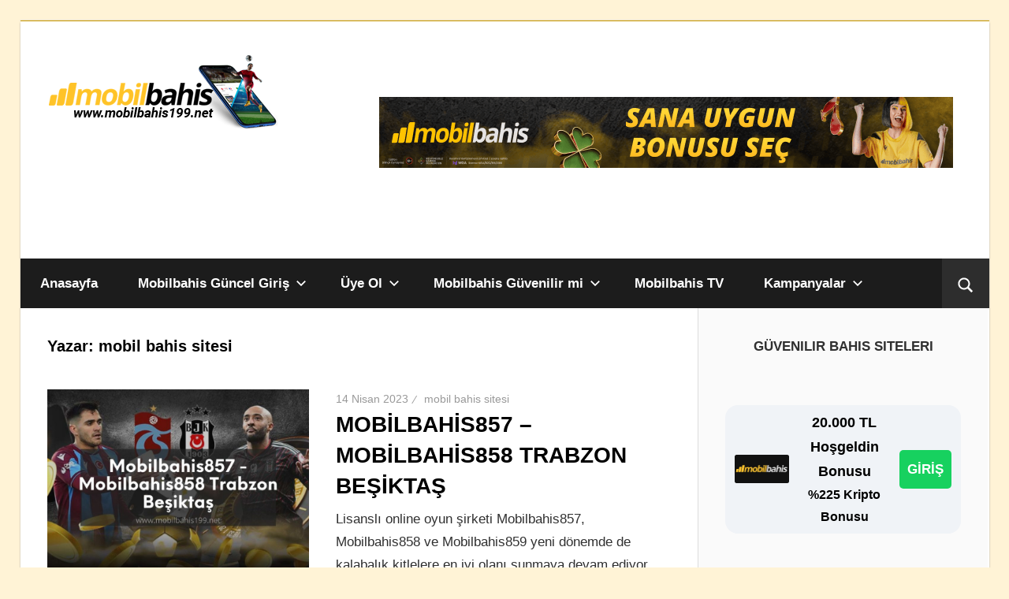

--- FILE ---
content_type: text/html; charset=UTF-8
request_url: https://www.mobilbahis199.net/author/admin/page/3/
body_size: 18207
content:
<!DOCTYPE html>
<html lang="tr" prefix="og: https://ogp.me/ns#">

<head>
<meta charset="UTF-8">
<meta name="viewport" content="width=device-width, initial-scale=1">
<link rel="profile" href="http://gmpg.org/xfn/11">
<link rel="pingback" href="https://www.mobilbahis199.net/xmlrpc.php">


<!-- Rank Math PRO tarafından Arama Motoru Optimizasyonu - https://rankmath.com/ -->
<title>mobil bahis sitesi - Mobilbahis - Sayfa 3 / 5</title>
<meta name="robots" content="follow, noindex"/>
<meta property="og:locale" content="tr_TR" />
<meta property="og:type" content="profile" />
<meta property="og:title" content="mobil bahis sitesi - Mobilbahis - Sayfa 3 / 5" />
<meta property="og:url" content="https://www.mobilbahis199.net/author/admin/page/3/" />
<meta property="og:site_name" content="Mobilbahis" />
<meta property="og:image" content="https://www.mobilbahis199.net/wp-content/uploads/2020/06/1200-630-math-mobilbahis200.png" />
<meta property="og:image:secure_url" content="https://www.mobilbahis199.net/wp-content/uploads/2020/06/1200-630-math-mobilbahis200.png" />
<meta property="og:image:width" content="1200" />
<meta property="og:image:height" content="630" />
<meta property="og:image:type" content="image/png" />
<meta name="twitter:card" content="summary_large_image" />
<meta name="twitter:title" content="mobil bahis sitesi - Mobilbahis - Sayfa 3 / 5" />
<meta name="twitter:image" content="https://www.mobilbahis199.net/wp-content/uploads/2020/06/1200-630-math-mobilbahis200.png" />
<meta name="twitter:label1" content="Ad" />
<meta name="twitter:data1" content="mobil bahis sitesi" />
<meta name="twitter:label2" content="Yazılar" />
<meta name="twitter:data2" content="48" />
<script type="application/ld+json" class="rank-math-schema-pro">{"@context":"https://schema.org","@graph":[{"@type":"Organization","@id":"https://www.mobilbahis199.net/#organization","name":"Mobilbahis 199","url":"https://www.mobilbahis199.net","logo":{"@type":"ImageObject","@id":"https://www.mobilbahis199.net/#logo","url":"https://www.mobilbahis199.net/wp-content/uploads/2020/06/1.jpg","contentUrl":"https://www.mobilbahis199.net/wp-content/uploads/2020/06/1.jpg","caption":"Mobilbahis","inLanguage":"tr","width":"540","height":"304"}},{"@type":"WebSite","@id":"https://www.mobilbahis199.net/#website","url":"https://www.mobilbahis199.net","name":"Mobilbahis","publisher":{"@id":"https://www.mobilbahis199.net/#organization"},"inLanguage":"tr"},{"@type":"ProfilePage","@id":"https://www.mobilbahis199.net/author/admin/page/3/#webpage","url":"https://www.mobilbahis199.net/author/admin/page/3/","name":"mobil bahis sitesi - Mobilbahis - Sayfa 3 / 5","isPartOf":{"@id":"https://www.mobilbahis199.net/#website"},"inLanguage":"tr"},{"@type":"Person","@id":"https://www.mobilbahis199.net/author/admin/","name":"mobil bahis sitesi","url":"https://www.mobilbahis199.net/author/admin/","image":{"@type":"ImageObject","@id":"https://secure.gravatar.com/avatar/8100a18734b1f1a88b3e3e2f4b8e6ae616b4aa5a414aad7bf67fca0a1b295009?s=96&amp;d=mm&amp;r=g","url":"https://secure.gravatar.com/avatar/8100a18734b1f1a88b3e3e2f4b8e6ae616b4aa5a414aad7bf67fca0a1b295009?s=96&amp;d=mm&amp;r=g","caption":"mobil bahis sitesi","inLanguage":"tr"},"worksFor":{"@id":"https://www.mobilbahis199.net/#organization"},"mainEntityOfPage":{"@id":"https://www.mobilbahis199.net/author/admin/page/3/#webpage"}}]}</script>
<!-- /Rank Math WordPress SEO eklentisi -->

<link rel="amphtml" href="https://www.mobilbahis199.net/author/admin/amp/" /><meta name="generator" content="AMP for WP 1.1.11"/><link rel="alternate" type="application/rss+xml" title="Mobilbahis &raquo; akışı" href="https://www.mobilbahis199.net/feed/" />
<link rel="alternate" type="application/rss+xml" title="mobil bahis sitesi akışı için Mobilbahis &raquo; yazıları" href="https://www.mobilbahis199.net/author/admin/feed/" />
<style id='wp-img-auto-sizes-contain-inline-css' type='text/css'>
img:is([sizes=auto i],[sizes^="auto," i]){contain-intrinsic-size:3000px 1500px}
/*# sourceURL=wp-img-auto-sizes-contain-inline-css */
</style>
<style id='wp-emoji-styles-inline-css' type='text/css'>

	img.wp-smiley, img.emoji {
		display: inline !important;
		border: none !important;
		box-shadow: none !important;
		height: 1em !important;
		width: 1em !important;
		margin: 0 0.07em !important;
		vertical-align: -0.1em !important;
		background: none !important;
		padding: 0 !important;
	}
/*# sourceURL=wp-emoji-styles-inline-css */
</style>
<style id='wp-block-library-inline-css' type='text/css'>
:root{--wp-block-synced-color:#7a00df;--wp-block-synced-color--rgb:122,0,223;--wp-bound-block-color:var(--wp-block-synced-color);--wp-editor-canvas-background:#ddd;--wp-admin-theme-color:#007cba;--wp-admin-theme-color--rgb:0,124,186;--wp-admin-theme-color-darker-10:#006ba1;--wp-admin-theme-color-darker-10--rgb:0,107,160.5;--wp-admin-theme-color-darker-20:#005a87;--wp-admin-theme-color-darker-20--rgb:0,90,135;--wp-admin-border-width-focus:2px}@media (min-resolution:192dpi){:root{--wp-admin-border-width-focus:1.5px}}.wp-element-button{cursor:pointer}:root .has-very-light-gray-background-color{background-color:#eee}:root .has-very-dark-gray-background-color{background-color:#313131}:root .has-very-light-gray-color{color:#eee}:root .has-very-dark-gray-color{color:#313131}:root .has-vivid-green-cyan-to-vivid-cyan-blue-gradient-background{background:linear-gradient(135deg,#00d084,#0693e3)}:root .has-purple-crush-gradient-background{background:linear-gradient(135deg,#34e2e4,#4721fb 50%,#ab1dfe)}:root .has-hazy-dawn-gradient-background{background:linear-gradient(135deg,#faaca8,#dad0ec)}:root .has-subdued-olive-gradient-background{background:linear-gradient(135deg,#fafae1,#67a671)}:root .has-atomic-cream-gradient-background{background:linear-gradient(135deg,#fdd79a,#004a59)}:root .has-nightshade-gradient-background{background:linear-gradient(135deg,#330968,#31cdcf)}:root .has-midnight-gradient-background{background:linear-gradient(135deg,#020381,#2874fc)}:root{--wp--preset--font-size--normal:16px;--wp--preset--font-size--huge:42px}.has-regular-font-size{font-size:1em}.has-larger-font-size{font-size:2.625em}.has-normal-font-size{font-size:var(--wp--preset--font-size--normal)}.has-huge-font-size{font-size:var(--wp--preset--font-size--huge)}.has-text-align-center{text-align:center}.has-text-align-left{text-align:left}.has-text-align-right{text-align:right}.has-fit-text{white-space:nowrap!important}#end-resizable-editor-section{display:none}.aligncenter{clear:both}.items-justified-left{justify-content:flex-start}.items-justified-center{justify-content:center}.items-justified-right{justify-content:flex-end}.items-justified-space-between{justify-content:space-between}.screen-reader-text{border:0;clip-path:inset(50%);height:1px;margin:-1px;overflow:hidden;padding:0;position:absolute;width:1px;word-wrap:normal!important}.screen-reader-text:focus{background-color:#ddd;clip-path:none;color:#444;display:block;font-size:1em;height:auto;left:5px;line-height:normal;padding:15px 23px 14px;text-decoration:none;top:5px;width:auto;z-index:100000}html :where(.has-border-color){border-style:solid}html :where([style*=border-top-color]){border-top-style:solid}html :where([style*=border-right-color]){border-right-style:solid}html :where([style*=border-bottom-color]){border-bottom-style:solid}html :where([style*=border-left-color]){border-left-style:solid}html :where([style*=border-width]){border-style:solid}html :where([style*=border-top-width]){border-top-style:solid}html :where([style*=border-right-width]){border-right-style:solid}html :where([style*=border-bottom-width]){border-bottom-style:solid}html :where([style*=border-left-width]){border-left-style:solid}html :where(img[class*=wp-image-]){height:auto;max-width:100%}:where(figure){margin:0 0 1em}html :where(.is-position-sticky){--wp-admin--admin-bar--position-offset:var(--wp-admin--admin-bar--height,0px)}@media screen and (max-width:600px){html :where(.is-position-sticky){--wp-admin--admin-bar--position-offset:0px}}

/*# sourceURL=wp-block-library-inline-css */
</style><style id='wp-block-heading-inline-css' type='text/css'>
h1:where(.wp-block-heading).has-background,h2:where(.wp-block-heading).has-background,h3:where(.wp-block-heading).has-background,h4:where(.wp-block-heading).has-background,h5:where(.wp-block-heading).has-background,h6:where(.wp-block-heading).has-background{padding:1.25em 2.375em}h1.has-text-align-left[style*=writing-mode]:where([style*=vertical-lr]),h1.has-text-align-right[style*=writing-mode]:where([style*=vertical-rl]),h2.has-text-align-left[style*=writing-mode]:where([style*=vertical-lr]),h2.has-text-align-right[style*=writing-mode]:where([style*=vertical-rl]),h3.has-text-align-left[style*=writing-mode]:where([style*=vertical-lr]),h3.has-text-align-right[style*=writing-mode]:where([style*=vertical-rl]),h4.has-text-align-left[style*=writing-mode]:where([style*=vertical-lr]),h4.has-text-align-right[style*=writing-mode]:where([style*=vertical-rl]),h5.has-text-align-left[style*=writing-mode]:where([style*=vertical-lr]),h5.has-text-align-right[style*=writing-mode]:where([style*=vertical-rl]),h6.has-text-align-left[style*=writing-mode]:where([style*=vertical-lr]),h6.has-text-align-right[style*=writing-mode]:where([style*=vertical-rl]){rotate:180deg}
/*# sourceURL=https://www.mobilbahis199.net/wp-includes/blocks/heading/style.min.css */
</style>
<style id='wp-block-image-inline-css' type='text/css'>
.wp-block-image>a,.wp-block-image>figure>a{display:inline-block}.wp-block-image img{box-sizing:border-box;height:auto;max-width:100%;vertical-align:bottom}@media not (prefers-reduced-motion){.wp-block-image img.hide{visibility:hidden}.wp-block-image img.show{animation:show-content-image .4s}}.wp-block-image[style*=border-radius] img,.wp-block-image[style*=border-radius]>a{border-radius:inherit}.wp-block-image.has-custom-border img{box-sizing:border-box}.wp-block-image.aligncenter{text-align:center}.wp-block-image.alignfull>a,.wp-block-image.alignwide>a{width:100%}.wp-block-image.alignfull img,.wp-block-image.alignwide img{height:auto;width:100%}.wp-block-image .aligncenter,.wp-block-image .alignleft,.wp-block-image .alignright,.wp-block-image.aligncenter,.wp-block-image.alignleft,.wp-block-image.alignright{display:table}.wp-block-image .aligncenter>figcaption,.wp-block-image .alignleft>figcaption,.wp-block-image .alignright>figcaption,.wp-block-image.aligncenter>figcaption,.wp-block-image.alignleft>figcaption,.wp-block-image.alignright>figcaption{caption-side:bottom;display:table-caption}.wp-block-image .alignleft{float:left;margin:.5em 1em .5em 0}.wp-block-image .alignright{float:right;margin:.5em 0 .5em 1em}.wp-block-image .aligncenter{margin-left:auto;margin-right:auto}.wp-block-image :where(figcaption){margin-bottom:1em;margin-top:.5em}.wp-block-image.is-style-circle-mask img{border-radius:9999px}@supports ((-webkit-mask-image:none) or (mask-image:none)) or (-webkit-mask-image:none){.wp-block-image.is-style-circle-mask img{border-radius:0;-webkit-mask-image:url('data:image/svg+xml;utf8,<svg viewBox="0 0 100 100" xmlns="http://www.w3.org/2000/svg"><circle cx="50" cy="50" r="50"/></svg>');mask-image:url('data:image/svg+xml;utf8,<svg viewBox="0 0 100 100" xmlns="http://www.w3.org/2000/svg"><circle cx="50" cy="50" r="50"/></svg>');mask-mode:alpha;-webkit-mask-position:center;mask-position:center;-webkit-mask-repeat:no-repeat;mask-repeat:no-repeat;-webkit-mask-size:contain;mask-size:contain}}:root :where(.wp-block-image.is-style-rounded img,.wp-block-image .is-style-rounded img){border-radius:9999px}.wp-block-image figure{margin:0}.wp-lightbox-container{display:flex;flex-direction:column;position:relative}.wp-lightbox-container img{cursor:zoom-in}.wp-lightbox-container img:hover+button{opacity:1}.wp-lightbox-container button{align-items:center;backdrop-filter:blur(16px) saturate(180%);background-color:#5a5a5a40;border:none;border-radius:4px;cursor:zoom-in;display:flex;height:20px;justify-content:center;opacity:0;padding:0;position:absolute;right:16px;text-align:center;top:16px;width:20px;z-index:100}@media not (prefers-reduced-motion){.wp-lightbox-container button{transition:opacity .2s ease}}.wp-lightbox-container button:focus-visible{outline:3px auto #5a5a5a40;outline:3px auto -webkit-focus-ring-color;outline-offset:3px}.wp-lightbox-container button:hover{cursor:pointer;opacity:1}.wp-lightbox-container button:focus{opacity:1}.wp-lightbox-container button:focus,.wp-lightbox-container button:hover,.wp-lightbox-container button:not(:hover):not(:active):not(.has-background){background-color:#5a5a5a40;border:none}.wp-lightbox-overlay{box-sizing:border-box;cursor:zoom-out;height:100vh;left:0;overflow:hidden;position:fixed;top:0;visibility:hidden;width:100%;z-index:100000}.wp-lightbox-overlay .close-button{align-items:center;cursor:pointer;display:flex;justify-content:center;min-height:40px;min-width:40px;padding:0;position:absolute;right:calc(env(safe-area-inset-right) + 16px);top:calc(env(safe-area-inset-top) + 16px);z-index:5000000}.wp-lightbox-overlay .close-button:focus,.wp-lightbox-overlay .close-button:hover,.wp-lightbox-overlay .close-button:not(:hover):not(:active):not(.has-background){background:none;border:none}.wp-lightbox-overlay .lightbox-image-container{height:var(--wp--lightbox-container-height);left:50%;overflow:hidden;position:absolute;top:50%;transform:translate(-50%,-50%);transform-origin:top left;width:var(--wp--lightbox-container-width);z-index:9999999999}.wp-lightbox-overlay .wp-block-image{align-items:center;box-sizing:border-box;display:flex;height:100%;justify-content:center;margin:0;position:relative;transform-origin:0 0;width:100%;z-index:3000000}.wp-lightbox-overlay .wp-block-image img{height:var(--wp--lightbox-image-height);min-height:var(--wp--lightbox-image-height);min-width:var(--wp--lightbox-image-width);width:var(--wp--lightbox-image-width)}.wp-lightbox-overlay .wp-block-image figcaption{display:none}.wp-lightbox-overlay button{background:none;border:none}.wp-lightbox-overlay .scrim{background-color:#fff;height:100%;opacity:.9;position:absolute;width:100%;z-index:2000000}.wp-lightbox-overlay.active{visibility:visible}@media not (prefers-reduced-motion){.wp-lightbox-overlay.active{animation:turn-on-visibility .25s both}.wp-lightbox-overlay.active img{animation:turn-on-visibility .35s both}.wp-lightbox-overlay.show-closing-animation:not(.active){animation:turn-off-visibility .35s both}.wp-lightbox-overlay.show-closing-animation:not(.active) img{animation:turn-off-visibility .25s both}.wp-lightbox-overlay.zoom.active{animation:none;opacity:1;visibility:visible}.wp-lightbox-overlay.zoom.active .lightbox-image-container{animation:lightbox-zoom-in .4s}.wp-lightbox-overlay.zoom.active .lightbox-image-container img{animation:none}.wp-lightbox-overlay.zoom.active .scrim{animation:turn-on-visibility .4s forwards}.wp-lightbox-overlay.zoom.show-closing-animation:not(.active){animation:none}.wp-lightbox-overlay.zoom.show-closing-animation:not(.active) .lightbox-image-container{animation:lightbox-zoom-out .4s}.wp-lightbox-overlay.zoom.show-closing-animation:not(.active) .lightbox-image-container img{animation:none}.wp-lightbox-overlay.zoom.show-closing-animation:not(.active) .scrim{animation:turn-off-visibility .4s forwards}}@keyframes show-content-image{0%{visibility:hidden}99%{visibility:hidden}to{visibility:visible}}@keyframes turn-on-visibility{0%{opacity:0}to{opacity:1}}@keyframes turn-off-visibility{0%{opacity:1;visibility:visible}99%{opacity:0;visibility:visible}to{opacity:0;visibility:hidden}}@keyframes lightbox-zoom-in{0%{transform:translate(calc((-100vw + var(--wp--lightbox-scrollbar-width))/2 + var(--wp--lightbox-initial-left-position)),calc(-50vh + var(--wp--lightbox-initial-top-position))) scale(var(--wp--lightbox-scale))}to{transform:translate(-50%,-50%) scale(1)}}@keyframes lightbox-zoom-out{0%{transform:translate(-50%,-50%) scale(1);visibility:visible}99%{visibility:visible}to{transform:translate(calc((-100vw + var(--wp--lightbox-scrollbar-width))/2 + var(--wp--lightbox-initial-left-position)),calc(-50vh + var(--wp--lightbox-initial-top-position))) scale(var(--wp--lightbox-scale));visibility:hidden}}
/*# sourceURL=https://www.mobilbahis199.net/wp-includes/blocks/image/style.min.css */
</style>
<style id='wp-block-paragraph-inline-css' type='text/css'>
.is-small-text{font-size:.875em}.is-regular-text{font-size:1em}.is-large-text{font-size:2.25em}.is-larger-text{font-size:3em}.has-drop-cap:not(:focus):first-letter{float:left;font-size:8.4em;font-style:normal;font-weight:100;line-height:.68;margin:.05em .1em 0 0;text-transform:uppercase}body.rtl .has-drop-cap:not(:focus):first-letter{float:none;margin-left:.1em}p.has-drop-cap.has-background{overflow:hidden}:root :where(p.has-background){padding:1.25em 2.375em}:where(p.has-text-color:not(.has-link-color)) a{color:inherit}p.has-text-align-left[style*="writing-mode:vertical-lr"],p.has-text-align-right[style*="writing-mode:vertical-rl"]{rotate:180deg}
/*# sourceURL=https://www.mobilbahis199.net/wp-includes/blocks/paragraph/style.min.css */
</style>
<style id='global-styles-inline-css' type='text/css'>
:root{--wp--preset--aspect-ratio--square: 1;--wp--preset--aspect-ratio--4-3: 4/3;--wp--preset--aspect-ratio--3-4: 3/4;--wp--preset--aspect-ratio--3-2: 3/2;--wp--preset--aspect-ratio--2-3: 2/3;--wp--preset--aspect-ratio--16-9: 16/9;--wp--preset--aspect-ratio--9-16: 9/16;--wp--preset--color--black: #000000;--wp--preset--color--cyan-bluish-gray: #abb8c3;--wp--preset--color--white: #ffffff;--wp--preset--color--pale-pink: #f78da7;--wp--preset--color--vivid-red: #cf2e2e;--wp--preset--color--luminous-vivid-orange: #ff6900;--wp--preset--color--luminous-vivid-amber: #fcb900;--wp--preset--color--light-green-cyan: #7bdcb5;--wp--preset--color--vivid-green-cyan: #00d084;--wp--preset--color--pale-cyan-blue: #8ed1fc;--wp--preset--color--vivid-cyan-blue: #0693e3;--wp--preset--color--vivid-purple: #9b51e0;--wp--preset--color--primary: #ee3333;--wp--preset--color--secondary: #d51a1a;--wp--preset--color--tertiary: #bb0000;--wp--preset--color--accent: #3333ee;--wp--preset--color--highlight: #eeee33;--wp--preset--color--light-gray: #fafafa;--wp--preset--color--gray: #999999;--wp--preset--color--dark-gray: #303030;--wp--preset--gradient--vivid-cyan-blue-to-vivid-purple: linear-gradient(135deg,rgb(6,147,227) 0%,rgb(155,81,224) 100%);--wp--preset--gradient--light-green-cyan-to-vivid-green-cyan: linear-gradient(135deg,rgb(122,220,180) 0%,rgb(0,208,130) 100%);--wp--preset--gradient--luminous-vivid-amber-to-luminous-vivid-orange: linear-gradient(135deg,rgb(252,185,0) 0%,rgb(255,105,0) 100%);--wp--preset--gradient--luminous-vivid-orange-to-vivid-red: linear-gradient(135deg,rgb(255,105,0) 0%,rgb(207,46,46) 100%);--wp--preset--gradient--very-light-gray-to-cyan-bluish-gray: linear-gradient(135deg,rgb(238,238,238) 0%,rgb(169,184,195) 100%);--wp--preset--gradient--cool-to-warm-spectrum: linear-gradient(135deg,rgb(74,234,220) 0%,rgb(151,120,209) 20%,rgb(207,42,186) 40%,rgb(238,44,130) 60%,rgb(251,105,98) 80%,rgb(254,248,76) 100%);--wp--preset--gradient--blush-light-purple: linear-gradient(135deg,rgb(255,206,236) 0%,rgb(152,150,240) 100%);--wp--preset--gradient--blush-bordeaux: linear-gradient(135deg,rgb(254,205,165) 0%,rgb(254,45,45) 50%,rgb(107,0,62) 100%);--wp--preset--gradient--luminous-dusk: linear-gradient(135deg,rgb(255,203,112) 0%,rgb(199,81,192) 50%,rgb(65,88,208) 100%);--wp--preset--gradient--pale-ocean: linear-gradient(135deg,rgb(255,245,203) 0%,rgb(182,227,212) 50%,rgb(51,167,181) 100%);--wp--preset--gradient--electric-grass: linear-gradient(135deg,rgb(202,248,128) 0%,rgb(113,206,126) 100%);--wp--preset--gradient--midnight: linear-gradient(135deg,rgb(2,3,129) 0%,rgb(40,116,252) 100%);--wp--preset--font-size--small: 13px;--wp--preset--font-size--medium: 20px;--wp--preset--font-size--large: 36px;--wp--preset--font-size--x-large: 42px;--wp--preset--spacing--20: 0.44rem;--wp--preset--spacing--30: 0.67rem;--wp--preset--spacing--40: 1rem;--wp--preset--spacing--50: 1.5rem;--wp--preset--spacing--60: 2.25rem;--wp--preset--spacing--70: 3.38rem;--wp--preset--spacing--80: 5.06rem;--wp--preset--shadow--natural: 6px 6px 9px rgba(0, 0, 0, 0.2);--wp--preset--shadow--deep: 12px 12px 50px rgba(0, 0, 0, 0.4);--wp--preset--shadow--sharp: 6px 6px 0px rgba(0, 0, 0, 0.2);--wp--preset--shadow--outlined: 6px 6px 0px -3px rgb(255, 255, 255), 6px 6px rgb(0, 0, 0);--wp--preset--shadow--crisp: 6px 6px 0px rgb(0, 0, 0);}:where(.is-layout-flex){gap: 0.5em;}:where(.is-layout-grid){gap: 0.5em;}body .is-layout-flex{display: flex;}.is-layout-flex{flex-wrap: wrap;align-items: center;}.is-layout-flex > :is(*, div){margin: 0;}body .is-layout-grid{display: grid;}.is-layout-grid > :is(*, div){margin: 0;}:where(.wp-block-columns.is-layout-flex){gap: 2em;}:where(.wp-block-columns.is-layout-grid){gap: 2em;}:where(.wp-block-post-template.is-layout-flex){gap: 1.25em;}:where(.wp-block-post-template.is-layout-grid){gap: 1.25em;}.has-black-color{color: var(--wp--preset--color--black) !important;}.has-cyan-bluish-gray-color{color: var(--wp--preset--color--cyan-bluish-gray) !important;}.has-white-color{color: var(--wp--preset--color--white) !important;}.has-pale-pink-color{color: var(--wp--preset--color--pale-pink) !important;}.has-vivid-red-color{color: var(--wp--preset--color--vivid-red) !important;}.has-luminous-vivid-orange-color{color: var(--wp--preset--color--luminous-vivid-orange) !important;}.has-luminous-vivid-amber-color{color: var(--wp--preset--color--luminous-vivid-amber) !important;}.has-light-green-cyan-color{color: var(--wp--preset--color--light-green-cyan) !important;}.has-vivid-green-cyan-color{color: var(--wp--preset--color--vivid-green-cyan) !important;}.has-pale-cyan-blue-color{color: var(--wp--preset--color--pale-cyan-blue) !important;}.has-vivid-cyan-blue-color{color: var(--wp--preset--color--vivid-cyan-blue) !important;}.has-vivid-purple-color{color: var(--wp--preset--color--vivid-purple) !important;}.has-black-background-color{background-color: var(--wp--preset--color--black) !important;}.has-cyan-bluish-gray-background-color{background-color: var(--wp--preset--color--cyan-bluish-gray) !important;}.has-white-background-color{background-color: var(--wp--preset--color--white) !important;}.has-pale-pink-background-color{background-color: var(--wp--preset--color--pale-pink) !important;}.has-vivid-red-background-color{background-color: var(--wp--preset--color--vivid-red) !important;}.has-luminous-vivid-orange-background-color{background-color: var(--wp--preset--color--luminous-vivid-orange) !important;}.has-luminous-vivid-amber-background-color{background-color: var(--wp--preset--color--luminous-vivid-amber) !important;}.has-light-green-cyan-background-color{background-color: var(--wp--preset--color--light-green-cyan) !important;}.has-vivid-green-cyan-background-color{background-color: var(--wp--preset--color--vivid-green-cyan) !important;}.has-pale-cyan-blue-background-color{background-color: var(--wp--preset--color--pale-cyan-blue) !important;}.has-vivid-cyan-blue-background-color{background-color: var(--wp--preset--color--vivid-cyan-blue) !important;}.has-vivid-purple-background-color{background-color: var(--wp--preset--color--vivid-purple) !important;}.has-black-border-color{border-color: var(--wp--preset--color--black) !important;}.has-cyan-bluish-gray-border-color{border-color: var(--wp--preset--color--cyan-bluish-gray) !important;}.has-white-border-color{border-color: var(--wp--preset--color--white) !important;}.has-pale-pink-border-color{border-color: var(--wp--preset--color--pale-pink) !important;}.has-vivid-red-border-color{border-color: var(--wp--preset--color--vivid-red) !important;}.has-luminous-vivid-orange-border-color{border-color: var(--wp--preset--color--luminous-vivid-orange) !important;}.has-luminous-vivid-amber-border-color{border-color: var(--wp--preset--color--luminous-vivid-amber) !important;}.has-light-green-cyan-border-color{border-color: var(--wp--preset--color--light-green-cyan) !important;}.has-vivid-green-cyan-border-color{border-color: var(--wp--preset--color--vivid-green-cyan) !important;}.has-pale-cyan-blue-border-color{border-color: var(--wp--preset--color--pale-cyan-blue) !important;}.has-vivid-cyan-blue-border-color{border-color: var(--wp--preset--color--vivid-cyan-blue) !important;}.has-vivid-purple-border-color{border-color: var(--wp--preset--color--vivid-purple) !important;}.has-vivid-cyan-blue-to-vivid-purple-gradient-background{background: var(--wp--preset--gradient--vivid-cyan-blue-to-vivid-purple) !important;}.has-light-green-cyan-to-vivid-green-cyan-gradient-background{background: var(--wp--preset--gradient--light-green-cyan-to-vivid-green-cyan) !important;}.has-luminous-vivid-amber-to-luminous-vivid-orange-gradient-background{background: var(--wp--preset--gradient--luminous-vivid-amber-to-luminous-vivid-orange) !important;}.has-luminous-vivid-orange-to-vivid-red-gradient-background{background: var(--wp--preset--gradient--luminous-vivid-orange-to-vivid-red) !important;}.has-very-light-gray-to-cyan-bluish-gray-gradient-background{background: var(--wp--preset--gradient--very-light-gray-to-cyan-bluish-gray) !important;}.has-cool-to-warm-spectrum-gradient-background{background: var(--wp--preset--gradient--cool-to-warm-spectrum) !important;}.has-blush-light-purple-gradient-background{background: var(--wp--preset--gradient--blush-light-purple) !important;}.has-blush-bordeaux-gradient-background{background: var(--wp--preset--gradient--blush-bordeaux) !important;}.has-luminous-dusk-gradient-background{background: var(--wp--preset--gradient--luminous-dusk) !important;}.has-pale-ocean-gradient-background{background: var(--wp--preset--gradient--pale-ocean) !important;}.has-electric-grass-gradient-background{background: var(--wp--preset--gradient--electric-grass) !important;}.has-midnight-gradient-background{background: var(--wp--preset--gradient--midnight) !important;}.has-small-font-size{font-size: var(--wp--preset--font-size--small) !important;}.has-medium-font-size{font-size: var(--wp--preset--font-size--medium) !important;}.has-large-font-size{font-size: var(--wp--preset--font-size--large) !important;}.has-x-large-font-size{font-size: var(--wp--preset--font-size--x-large) !important;}
/*# sourceURL=global-styles-inline-css */
</style>

<style id='classic-theme-styles-inline-css' type='text/css'>
/*! This file is auto-generated */
.wp-block-button__link{color:#fff;background-color:#32373c;border-radius:9999px;box-shadow:none;text-decoration:none;padding:calc(.667em + 2px) calc(1.333em + 2px);font-size:1.125em}.wp-block-file__button{background:#32373c;color:#fff;text-decoration:none}
/*# sourceURL=/wp-includes/css/classic-themes.min.css */
</style>
<link rel='stylesheet' id='amp-table-posts-fetcher-css-css' href='https://www.mobilbahis199.net/wp-content/plugins/amp-table-fetch-posts/css/amp-table-posts-fetcher.css?ver=6.9' type='text/css' media='all' />
<link rel='stylesheet' id='wellington-stylesheet-css' href='https://www.mobilbahis199.net/wp-content/themes/wellington/style.css?ver=2.2.0' type='text/css' media='all' />
<style id='wellington-stylesheet-inline-css' type='text/css'>
.site-title, .site-description, .type-post .entry-footer .entry-author { position: absolute; clip: rect(1px, 1px, 1px, 1px); width: 1px; height: 1px; overflow: hidden; }
/*# sourceURL=wellington-stylesheet-inline-css */
</style>
<link rel='stylesheet' id='wellington-safari-flexbox-fixes-css' href='https://www.mobilbahis199.net/wp-content/themes/wellington/assets/css/safari-flexbox-fixes.css?ver=20200420' type='text/css' media='all' />
<link rel='stylesheet' id='wellington-pro-css' href='https://www.mobilbahis199.net/wp-content/plugins/wellington-pro/assets/css/wellington-pro.css?ver=2.0.7' type='text/css' media='all' />
<style id='wellington-pro-inline-css' type='text/css'>
:root {--header-bar-background-color: #e8b100;--navi-background-color: #1c1c1c;--link-color: #017700;--link-hover-color: #e8b100;--button-color: #017700;--button-hover-color: #e8b100;--button-hover-text-color: #151515;--site-title-color: #000000;--title-color: #000000;--site-title-hover-color: #017700;--title-hover-color: #017700;--widget-title-color: #000000;--footer-widgets-background-color: #ffc328;--footer-widgets-text-color: #151515;--footer-widgets-link-color: #151515;--footer-widgets-link-hover-color: rgba(0, 0, 0, 0.5);--footer-widgets-border-color: rgba(0, 0, 0, 0.1);--footer-background-color: #1c1c1c;}:root {--text-font: "Georgia", Arial, Helvetica, sans-serif; --title-font: "Georgia", Arial, Helvetica, sans-serif; --title-text-transform: uppercase; --navi-font: "Georgia", Arial, Helvetica, sans-serif; --navi-font-weight: bold; --widget-title-font: "Georgia", Arial, Helvetica, sans-serif; }@media only screen and (min-width: 85em) {.header-main {padding-top: 1em;padding-bottom: 1em;}}
/*# sourceURL=wellington-pro-inline-css */
</style>
<script type="text/javascript" src="https://www.mobilbahis199.net/wp-content/themes/wellington/assets/js/svgxuse.min.js?ver=1.2.6" id="svgxuse-js"></script>
<link rel="https://api.w.org/" href="https://www.mobilbahis199.net/wp-json/" /><link rel="alternate" title="JSON" type="application/json" href="https://www.mobilbahis199.net/wp-json/wp/v2/users/1" /><link rel="EditURI" type="application/rsd+xml" title="RSD" href="https://www.mobilbahis199.net/xmlrpc.php?rsd" />
<meta name="generator" content="WordPress 6.9" />
<style>
            /* Desktop Styles */
            .amp-table-post-content .amp-table-post-heading {
                font-size: 18px;
            }
            .amp-table-post-content .amp-table-post-subheading {
                font-size: 16px;
            }
            .amp-table-post-content .amp-table-post-button {
                font-size: 14px;
            }

            /* Mobile Styles */
            @media only screen and (max-width: 768px) {
                .amp-table-post-content .amp-table-post-heading {
                    font-size: 14px;
                }
                .amp-table-post-content .amp-table-post-subheading {
                    font-size: 12px;
                }
                .amp-table-post-content .amp-table-post-button {
                    font-size: 12px;
                }
            }
        </style>
		<!-- GA Google Analytics @ https://m0n.co/ga -->
		<script async src="https://www.googletagmanager.com/gtag/js?id=G-F9DZXX7NV6"></script>
		<script>
			window.dataLayer = window.dataLayer || [];
			function gtag(){dataLayer.push(arguments);}
			gtag('js', new Date());
			gtag('config', 'G-F9DZXX7NV6');
		</script>

	<style type="text/css" id="custom-background-css">
body.custom-background { background-color: #fff3d6; }
</style>
	<link rel="icon" href="https://www.mobilbahis199.net/wp-content/uploads/2019/10/2-150x150.png" sizes="32x32" />
<link rel="icon" href="https://www.mobilbahis199.net/wp-content/uploads/2019/10/2.png" sizes="192x192" />
<link rel="apple-touch-icon" href="https://www.mobilbahis199.net/wp-content/uploads/2019/10/2.png" />
<meta name="msapplication-TileImage" content="https://www.mobilbahis199.net/wp-content/uploads/2019/10/2.png" />
</head>

<body class="archive paged author author-admin author-1 custom-background wp-custom-logo wp-embed-responsive paged-3 author-paged-3 wp-theme-wellington post-layout-one-column">

	
	<div id="header-top" class="header-bar-wrap"></div>

	<div id="page" class="hfeed site">

		<a class="skip-link screen-reader-text" href="#content">Skip to content</a>

		
		<header id="masthead" class="site-header clearfix" role="banner">

			<div class="header-main container clearfix">

				<div id="logo" class="site-branding clearfix">

					<a href="https://www.mobilbahis199.net/" class="custom-logo-link" rel="home"><img width="300" height="100" src="https://www.mobilbahis199.net/wp-content/uploads/2022/01/mobilbahis-png.png" class="custom-logo" alt="Mobilbahis" decoding="async" /></a>					
			<p class="site-title"><a href="https://www.mobilbahis199.net/" rel="home">Mobilbahis</a></p>

								
			<p class="site-description">Mobilbahis Giriş, Mobil Bahis Kayıt ve Erişim</p>

			
				</div><!-- .site-branding -->

				<div class="header-widgets clearfix">

					<aside id="block-13" class="header-widget widget_block"><div class="amp-table-posts modern">            <div class="amp-table-post amp_banner">
                <div class="amp-table-post-banner">
                                                <a href="https://clbanners13.com/_Pc7Pm9Oe4KpS6XfuJzYD-GNd7ZgqdRLk/468/" target="_blank">
                         
                                <img decoding="async" src="/src-path/2026/01/mobilbahis-giris-mobilbahis.gif" alt="Mobilbahis"> 
                            </a>                </div>
            </div>
        </div></aside>
				</div><!-- .header-widgets -->

			</div><!-- .header-main -->

			

	<div id="main-navigation-wrap" class="primary-navigation-wrap">

		
			<div class="header-search">

				<button class="header-search-icon" aria-label="Open search form" aria-expanded="false" aria-controls="header-search-dropdown" >
					<svg class="icon icon-search" aria-hidden="true" role="img"> <use xlink:href="https://www.mobilbahis199.net/wp-content/themes/wellington/assets/icons/genericons-neue.svg#search"></use> </svg>				</button>

				<div id="header-search-dropdown" class="header-search-form" >
					
<form role="search" method="get" class="search-form" action="https://www.mobilbahis199.net/">
	<label>
		<span class="screen-reader-text">Search for:</span>
		<input type="search" class="search-field"
			placeholder="Search &hellip;"
			value="" name="s"
			title="Search for:" />
	</label>
	<button type="submit" class="search-submit">
		<svg class="icon icon-search" aria-hidden="true" role="img"> <use xlink:href="https://www.mobilbahis199.net/wp-content/themes/wellington/assets/icons/genericons-neue.svg#search"></use> </svg>		<span class="screen-reader-text">Search</span>
	</button>
</form>
				</div>

			</div>

			
		<button class="primary-menu-toggle menu-toggle" aria-controls="primary-menu" aria-expanded="false" >
			<svg class="icon icon-menu" aria-hidden="true" role="img"> <use xlink:href="https://www.mobilbahis199.net/wp-content/themes/wellington/assets/icons/genericons-neue.svg#menu"></use> </svg><svg class="icon icon-close" aria-hidden="true" role="img"> <use xlink:href="https://www.mobilbahis199.net/wp-content/themes/wellington/assets/icons/genericons-neue.svg#close"></use> </svg>			<span class="menu-toggle-text">Navigation</span>
		</button>

		<div class="primary-navigation">

			<nav id="site-navigation" class="main-navigation" role="navigation"  aria-label="Primary Menu">

				<ul id="primary-menu" class="menu"><li id="menu-item-23" class="menu-item menu-item-type-custom menu-item-object-custom menu-item-home menu-item-23"><a href="https://www.mobilbahis199.net">Anasayfa</a></li>
<li id="menu-item-94" class="menu-item menu-item-type-post_type menu-item-object-post menu-item-has-children menu-item-94"><a href="https://www.mobilbahis199.net/mobilbahis-2024-2025-giris-adresleri/">Mobilbahis Güncel Giriş<svg class="icon icon-expand" aria-hidden="true" role="img"> <use xlink:href="https://www.mobilbahis199.net/wp-content/themes/wellington/assets/icons/genericons-neue.svg#expand"></use> </svg></a>
<ul class="sub-menu">
	<li id="menu-item-551" class="menu-item menu-item-type-post_type menu-item-object-post menu-item-551"><a href="https://www.mobilbahis199.net/mobilbahis-giris-ile-oyun-deneyimini-artir/">Mobilbahis Giriş ile Oyun Deneyimini Artırın</a></li>
	<li id="menu-item-280" class="menu-item menu-item-type-post_type menu-item-object-post menu-item-280"><a href="https://www.mobilbahis199.net/mobilbahis-sorunsuz-giris-islemi-guncel-gir/">Mobilbahis Sorunsuz Giriş İşlemi</a></li>
	<li id="menu-item-91" class="menu-item menu-item-type-post_type menu-item-object-post menu-item-91"><a href="https://www.mobilbahis199.net/mobilbahis-sorunsuz-giris/">Mobilbahis Sorunsuz Giriş</a></li>
	<li id="menu-item-626" class="menu-item menu-item-type-post_type menu-item-object-post menu-item-626"><a href="https://www.mobilbahis199.net/mobilbahis1092-rigas-galatasaray-maci-izle/">Mobilbahis1092 Rigas Galatasaray Maçı İzle</a></li>
	<li id="menu-item-576" class="menu-item menu-item-type-post_type menu-item-object-post menu-item-576"><a href="https://www.mobilbahis199.net/mobilbahis1018-mobilbahis1019-kampanya/">Mobilbahis1018 – Mobilbahis1019 Kampanya</a></li>
	<li id="menu-item-569" class="menu-item menu-item-type-post_type menu-item-object-post menu-item-569"><a href="https://www.mobilbahis199.net/mobilbahis1011-bjk-gs-derbi/">Mobilbahis1011 BJK GS Derbi</a></li>
	<li id="menu-item-562" class="menu-item menu-item-type-post_type menu-item-object-post menu-item-562"><a href="https://www.mobilbahis199.net/mobilbahis1007-mobilbahis1008-giris/">Mobilbahis1007 – Mobilbahis1008 Giriş</a></li>
	<li id="menu-item-528" class="menu-item menu-item-type-post_type menu-item-object-post menu-item-528"><a href="https://www.mobilbahis199.net/mobilbahis962-bjk-fb-derbi-bedava-bahis/">Mobilbahis962 BJK FB Derbi Bedava Bahis</a></li>
	<li id="menu-item-508" class="menu-item menu-item-type-post_type menu-item-object-post menu-item-508"><a href="https://www.mobilbahis199.net/mobilbahis958-mobilbahis959-sorunsuz-giris/">Mobilbahis958 – Mobilbahis959 Sorunsuz Giriş</a></li>
	<li id="menu-item-501" class="menu-item menu-item-type-post_type menu-item-object-post menu-item-501"><a href="https://www.mobilbahis199.net/mobilbahis953-mobilbahis954-sorunsuz-giris/">Mobilbahis953 – Mobilbahis954 Sorunsuz Giriş</a></li>
	<li id="menu-item-492" class="menu-item menu-item-type-post_type menu-item-object-post menu-item-492"><a href="https://www.mobilbahis199.net/mobilbahis927-haftasonuna-ozel-freespin/">Mobilbahis927 Haftasonuna Özel Freespin</a></li>
	<li id="menu-item-456" class="menu-item menu-item-type-post_type menu-item-object-post menu-item-456"><a href="https://www.mobilbahis199.net/mobilbahis868-mobilbahis869-para-yatir/">Mobilbahis868 – Mobilbahis869 Para Yatır</a></li>
	<li id="menu-item-440" class="menu-item menu-item-type-post_type menu-item-object-post menu-item-440"><a href="https://www.mobilbahis199.net/mobilbahis861-mobilbahis862-para-yatirma/">Mobilbahis861 – Mobilbahis862 Para Yatırma</a></li>
	<li id="menu-item-434" class="menu-item menu-item-type-post_type menu-item-object-post menu-item-434"><a href="https://www.mobilbahis199.net/mobilbahis864-besiktas-galatasaray-30-nisan/">Mobilbahis864 – Mobilbahis865 Beşiktaş Galatasaray 30 Nisan</a></li>
	<li id="menu-item-428" class="menu-item menu-item-type-post_type menu-item-object-post menu-item-428"><a href="https://www.mobilbahis199.net/mobilbahis862-besiktas-galatasaray/">Mobilbahis862 – Mobilbahis863 Beşiktaş Galatasaray</a></li>
	<li id="menu-item-422" class="menu-item menu-item-type-post_type menu-item-object-post menu-item-422"><a href="https://www.mobilbahis199.net/mobilbahis860-mobilbahis861-sorunsuz-giris/">Mobilbahis860 – Mobilbahis861 Sorunsuz Giriş</a></li>
	<li id="menu-item-415" class="menu-item menu-item-type-post_type menu-item-object-post menu-item-415"><a href="https://www.mobilbahis199.net/mobilbahis857-mobilbahis858-trabzon-besiktas/">Mobilbahis857 – Mobilbahis858 Trabzon Beşiktaş</a></li>
	<li id="menu-item-161" class="menu-item menu-item-type-post_type menu-item-object-post menu-item-161"><a href="https://www.mobilbahis199.net/mobilbahis855-mobilbahis856-guncel-giris/">Mobilbahis855 – Mobilbahis856 Güncel Giriş</a></li>
	<li id="menu-item-140" class="menu-item menu-item-type-post_type menu-item-object-post menu-item-140"><a href="https://www.mobilbahis199.net/mobilbahis853-mobilbahis854-guncel-adresi/">Mobilbahis853 – Mobilbahis854 Güncel Adresi</a></li>
	<li id="menu-item-133" class="menu-item menu-item-type-post_type menu-item-object-post menu-item-133"><a href="https://www.mobilbahis199.net/mobilbahis851-mobilbahis852-sorunsuz-giris/">Mobilbahis851 – Mobilbahis852 Sorunsuz Giriş</a></li>
	<li id="menu-item-372" class="menu-item menu-item-type-post_type menu-item-object-post menu-item-372"><a href="https://www.mobilbahis199.net/mobilbahis797-mobilbahis798-sikayetvar/">Mobilbahis797 – Mobilbahis798 Şikayetvar</a></li>
	<li id="menu-item-362" class="menu-item menu-item-type-post_type menu-item-object-post menu-item-362"><a href="https://www.mobilbahis199.net/mobilbahis793-mobilbahis794-sorunsuz-kayit/">Mobilbahis793 – Mobilbahis794 Sorunsuz Kayıt</a></li>
	<li id="menu-item-344" class="menu-item menu-item-type-post_type menu-item-object-post menu-item-344"><a href="https://www.mobilbahis199.net/mobilbahis780-781-sweet-bonanza-bonus/">Mobilbahis780 – Mobilbahis781 Sweet Bonanza Bonus</a></li>
	<li id="menu-item-335" class="menu-item menu-item-type-post_type menu-item-object-post menu-item-335"><a href="https://www.mobilbahis199.net/mobilbahis776-trabzonspor-fenerbahce-izle/">Mobilbahis776 Trabzonspor – Fenerbahçe İzle</a></li>
	<li id="menu-item-325" class="menu-item menu-item-type-post_type menu-item-object-post menu-item-325"><a href="https://www.mobilbahis199.net/mobilbahis757-mobilbahis758-kayit-ol/">Mobilbahis757 – Mobilbahis758 Kayıt Ol</a></li>
	<li id="menu-item-311" class="menu-item menu-item-type-post_type menu-item-object-post menu-item-311"><a href="https://www.mobilbahis199.net/mobilbahis754-mobilbahis755-kayit-ol/">Mobilbahis754 – Mobilbahis755 Kayıt Ol</a></li>
	<li id="menu-item-303" class="menu-item menu-item-type-post_type menu-item-object-post menu-item-303"><a href="https://www.mobilbahis199.net/mobilbahis752-mobilbahis753-sorunsuz-giris/">Mobilbahis752 – Mobilbahis753 Sorunsuz Giriş</a></li>
	<li id="menu-item-296" class="menu-item menu-item-type-post_type menu-item-object-post menu-item-296"><a href="https://www.mobilbahis199.net/mobilbahis746-basketbol-mobilbahis747-giris/">Mobilbahis746 Basketbol Bahisleri Mobilbahis747 Giriş Yap</a></li>
	<li id="menu-item-96" class="menu-item menu-item-type-post_type menu-item-object-post menu-item-96"><a href="https://www.mobilbahis199.net/mobilbahis-guncel-giris-adresi/">Mobilbahis Güncel Giriş Adresi</a></li>
</ul>
</li>
<li id="menu-item-90" class="menu-item menu-item-type-post_type menu-item-object-post menu-item-has-children menu-item-90"><a href="https://www.mobilbahis199.net/mobilbahis-uye-ol/">Üye Ol<svg class="icon icon-expand" aria-hidden="true" role="img"> <use xlink:href="https://www.mobilbahis199.net/wp-content/themes/wellington/assets/icons/genericons-neue.svg#expand"></use> </svg></a>
<ul class="sub-menu">
	<li id="menu-item-218" class="menu-item menu-item-type-post_type menu-item-object-post menu-item-218"><a href="https://www.mobilbahis199.net/mobilbahis-kayit-ol-ve-bonuslari-kap/">Mobilbahis Kayıt Ol ve Bonusları Kap</a></li>
</ul>
</li>
<li id="menu-item-92" class="menu-item menu-item-type-post_type menu-item-object-post menu-item-has-children menu-item-92"><a href="https://www.mobilbahis199.net/mobilbahis-guvenilir-mi/">Mobilbahis Güvenilir mi<svg class="icon icon-expand" aria-hidden="true" role="img"> <use xlink:href="https://www.mobilbahis199.net/wp-content/themes/wellington/assets/icons/genericons-neue.svg#expand"></use> </svg></a>
<ul class="sub-menu">
	<li id="menu-item-124" class="menu-item menu-item-type-post_type menu-item-object-post menu-item-124"><a href="https://www.mobilbahis199.net/mobilbahis-sikayet-inceleme-sonuclari/">MobilBahis Şikayet İnceleme</a></li>
	<li id="menu-item-93" class="menu-item menu-item-type-post_type menu-item-object-post menu-item-93"><a href="https://www.mobilbahis199.net/mobil-bahis-sitelerinin-hayatimiza-etkisi/">Mobil Bahis</a></li>
</ul>
</li>
<li id="menu-item-199" class="menu-item menu-item-type-post_type menu-item-object-post menu-item-199"><a href="https://www.mobilbahis199.net/mobilbahis-tv-izle-canli-yayinlar/">Mobilbahis TV</a></li>
<li id="menu-item-254" class="menu-item menu-item-type-post_type menu-item-object-post menu-item-has-children menu-item-254"><a href="https://www.mobilbahis199.net/mobilbahis-kampanyasi-arkadasini-getir/">Kampanyalar<svg class="icon icon-expand" aria-hidden="true" role="img"> <use xlink:href="https://www.mobilbahis199.net/wp-content/themes/wellington/assets/icons/genericons-neue.svg#expand"></use> </svg></a>
<ul class="sub-menu">
	<li id="menu-item-612" class="menu-item menu-item-type-post_type menu-item-object-post menu-item-612"><a href="https://www.mobilbahis199.net/euro-2024-bahis-promosyonu/">EURO 2024 Bahis Promosyonu</a></li>
	<li id="menu-item-602" class="menu-item menu-item-type-post_type menu-item-object-post menu-item-602"><a href="https://www.mobilbahis199.net/turkiye-gurcistan-her-gole-1000-tl/">Türkiye Gürcistan Her Gole 1000 TL</a></li>
	<li id="menu-item-591" class="menu-item menu-item-type-post_type menu-item-object-post menu-item-591"><a href="https://www.mobilbahis199.net/galatasaray-fenerbahce-derbi-ozel-mobilbahis/">Galatasaray Fenerbahçe Derbisine Özel Promosyonlar Mobilbahis’te</a></li>
	<li id="menu-item-540" class="menu-item menu-item-type-post_type menu-item-object-post menu-item-540"><a href="https://www.mobilbahis199.net/fenerbahce-galatasaray-derbisi-bedava-bahis/">Fenerbahçe Galatasaray Derbisi Bedava Bahis</a></li>
	<li id="menu-item-515" class="menu-item menu-item-type-post_type menu-item-object-post menu-item-515"><a href="https://www.mobilbahis199.net/besiktas-fenerbahce-maci-oranlari-mobilbahis/">Beşiktaş Fenerbahçe Maçı Oranları Mobilbahis</a></li>
	<li id="menu-item-447" class="menu-item menu-item-type-post_type menu-item-object-post menu-item-447"><a href="https://www.mobilbahis199.net/besiktas-galatasaray-derbisi-para-dagitacak/">Beşiktaş Galatasaray Derbisi Para Dağıtacak</a></li>
	<li id="menu-item-353" class="menu-item menu-item-type-post_type menu-item-object-post menu-item-353"><a href="https://www.mobilbahis199.net/2023-ilk-derbi-fenerbahce-galatasaray-8-ocak/">2023 İlk Derbi Fenerbahçe Galatasaray 8 Ocak</a></li>
	<li id="menu-item-264" class="menu-item menu-item-type-post_type menu-item-object-post menu-item-264"><a href="https://www.mobilbahis199.net/mobilbahis-bedava-bahis-dunya-kupasi/">Mobilbahis Bedava Bahis Dünya Kupası ile Taçlanıyor</a></li>
	<li id="menu-item-289" class="menu-item menu-item-type-post_type menu-item-object-post menu-item-289"><a href="https://www.mobilbahis199.net/mobilbahis-uzun-vadeli-bahis-seninle/">Mobilbahis Uzun Vadeli Bahis Seninle</a></li>
</ul>
</li>
</ul>			</nav><!-- #site-navigation -->

		</div><!-- .primary-navigation -->

	</div>



		</header><!-- #masthead -->

		
		
		
		
		<div id="content" class="site-content container clearfix">

	<section id="primary" class="content-archive content-area">
		<main id="main" class="site-main" role="main">

		
			<header class="page-header">

				<h1 class="archive-title">Yazar: <span>mobil bahis sitesi</span></h1>				
			</header><!-- .page-header -->

			<div id="post-wrapper" class="post-wrapper clearfix">

				
<div class="post-column clearfix">

	<article id="post-406" class="post-406 post type-post status-publish format-standard has-post-thumbnail hentry category-mobilbahis857 category-mobil-bahis-siteleri category-mobilbahis category-mobilbahis-857 category-mobilbahis-858 category-mobilbahis-859 category-mobilbahis-kayit-ol category-mobilbahis-sorunsuz-giris category-mobilbahis858 category-mobilbahis859 category-mobilbahis860 tag-mobil-bahis-siteleri tag-mobilbahis tag-mobilbahis-857 tag-mobilbahis-858 tag-mobilbahis-859 tag-mobilbahis-kayit-ol tag-mobilbahis-sorunsuz-giris tag-mobilbahis857 tag-mobilbahis858 tag-mobilbahis859 tag-mobilbahis860">

		
			<a class="wp-post-image-link" href="https://www.mobilbahis199.net/mobilbahis857-mobilbahis858-trabzon-besiktas/" rel="bookmark">
				<img width="880" height="660" src="https://www.mobilbahis199.net/wp-content/uploads/2023/04/Mobilbahis857-mobilbahis199-880x660.jpg" class="attachment-post-thumbnail size-post-thumbnail wp-post-image" alt="Mobilbahis857 - Mobilbahis858 Trabzon Beşiktaş" decoding="async" fetchpriority="high" />			</a>

			
		<header class="entry-header">

			<div class="entry-meta"><span class="meta-date"><a href="https://www.mobilbahis199.net/mobilbahis857-mobilbahis858-trabzon-besiktas/" title="15:19" rel="bookmark"><time class="entry-date published updated" datetime="2023-04-14T15:19:11+03:00">14 Nisan 2023</time></a></span><span class="meta-author"> <span class="author vcard"><a class="url fn n" href="https://www.mobilbahis199.net/author/admin/" title="View all posts by mobil bahis sitesi" rel="author">mobil bahis sitesi</a></span></span></div>
			<h2 class="entry-title"><a href="https://www.mobilbahis199.net/mobilbahis857-mobilbahis858-trabzon-besiktas/" rel="bookmark">Mobilbahis857 &#8211; Mobilbahis858 Trabzon Beşiktaş</a></h2>
		</header><!-- .entry-header -->

		<div class="entry-content entry-excerpt clearfix">
			<p>Lisanslı online oyun şirketi Mobilbahis857, Mobilbahis858 ve Mobilbahis859 yeni dönemde de kalabalık kitlelere en iyi olanı sunmaya devam ediyor. Bahis, casino ve sanal spor alanlarında sizler de şanslı olduğunuzu düşünüyorsanız tereddüt etmeden hamle yapabilir ve ardından taleplerinize kusursuz bir şekilde yanıt alabilirsiniz. Emin olun bu noktada hata yapmayacak ve tam aksine doğru bir karar</p>
			
			<a href="https://www.mobilbahis199.net/mobilbahis857-mobilbahis858-trabzon-besiktas/" class="more-link">Okumaya devam et</a>

					</div><!-- .entry-content -->

	</article>

</div>

<div class="post-column clearfix">

	<article id="post-365" class="post-365 post type-post status-publish format-standard has-post-thumbnail hentry category-mobilbahis797 category-mobilbahis category-mobilbahis-797 category-mobilbahis-798 category-mobilbahis-799 category-mobilbahis-kayit-ol category-mobilbahis-sorunsuz-giris category-mobilbahis798 category-mobilbahis799 tag-mobilbahis tag-mobilbahis-797 tag-mobilbahis-798 tag-mobilbahis-799 tag-mobilbahis-kayit-ol tag-mobilbahis-sorunsuz-giris tag-mobilbahis797 tag-mobilbahis798 tag-mobilbahis799">

		
			<a class="wp-post-image-link" href="https://www.mobilbahis199.net/mobilbahis797-mobilbahis798-sikayetvar/" rel="bookmark">
				<img width="880" height="660" src="https://www.mobilbahis199.net/wp-content/uploads/2023/01/Mobilbahis797-mobilbahis199-net-1-880x660.jpg" class="attachment-post-thumbnail size-post-thumbnail wp-post-image" alt="Mobilbahis797 - Mobilbahis798 Şikayetvar" decoding="async" />			</a>

			
		<header class="entry-header">

			<div class="entry-meta"><span class="meta-date"><a href="https://www.mobilbahis199.net/mobilbahis797-mobilbahis798-sikayetvar/" title="13:08" rel="bookmark"><time class="entry-date published updated" datetime="2023-01-20T13:08:25+03:00">20 Ocak 2023</time></a></span><span class="meta-author"> <span class="author vcard"><a class="url fn n" href="https://www.mobilbahis199.net/author/admin/" title="View all posts by mobil bahis sitesi" rel="author">mobil bahis sitesi</a></span></span></div>
			<h2 class="entry-title"><a href="https://www.mobilbahis199.net/mobilbahis797-mobilbahis798-sikayetvar/" rel="bookmark">Mobilbahis797 &#8211; Mobilbahis798 Şikayetvar</a></h2>
		</header><!-- .entry-header -->

		<div class="entry-content entry-excerpt clearfix">
			<p>Mobilbahis797, Mobilbahis798 ve Mobilbahis798 adresleri açıldı. Mobil bahis sitesi için en güncel erişim sayıları bunları. Eğer artık bambaşka bir bahis heyecanı arıyorsanız ve oldukça keyifli ve farklı dakikalar geçirmek istiyorsanız mutlaka sizleri kendi bahis sitemize davet ediyor ve aramıza katılmanızı istiyoruz. En iyi görsel efektler ile sizler için hazırlanan Mobilbahis797 bahis uygulamamız oldukça farklı</p>
			
			<a href="https://www.mobilbahis199.net/mobilbahis797-mobilbahis798-sikayetvar/" class="more-link">Okumaya devam et</a>

					</div><!-- .entry-content -->

	</article>

</div>

<div class="post-column clearfix">

	<article id="post-356" class="post-356 post type-post status-publish format-standard has-post-thumbnail hentry category-mobilbahis793 category-mobil-bahis-siteleri category-mobilbahis category-mobilbahis-793 category-mobilbahis-794 category-mobilbahis-795 category-mobilbahis-kayit-ol category-mobilbahis-sorunsuz-giris category-mobilbahis794 category-mobilbahis795 tag-mobil-bahis-siteleri tag-mobilbahis tag-mobilbahis-793 tag-mobilbahis-794 tag-mobilbahis-795 tag-mobilbahis-kayit-ol tag-mobilbahis-sorunsuz-giris tag-mobilbahis793 tag-mobilbahis794 tag-mobilbahis795">

		
			<a class="wp-post-image-link" href="https://www.mobilbahis199.net/mobilbahis793-mobilbahis794-sorunsuz-kayit/" rel="bookmark">
				<img width="880" height="660" src="https://www.mobilbahis199.net/wp-content/uploads/2023/01/Mobilbahis793-mobilbahis199-net-1-880x660.jpg" class="attachment-post-thumbnail size-post-thumbnail wp-post-image" alt="Mobilbahis793 - Mobilbahis794 Sorunsuz" decoding="async" />			</a>

			
		<header class="entry-header">

			<div class="entry-meta"><span class="meta-date"><a href="https://www.mobilbahis199.net/mobilbahis793-mobilbahis794-sorunsuz-kayit/" title="19:52" rel="bookmark"><time class="entry-date published updated" datetime="2023-01-10T19:52:39+03:00">10 Ocak 2023</time></a></span><span class="meta-author"> <span class="author vcard"><a class="url fn n" href="https://www.mobilbahis199.net/author/admin/" title="View all posts by mobil bahis sitesi" rel="author">mobil bahis sitesi</a></span></span></div>
			<h2 class="entry-title"><a href="https://www.mobilbahis199.net/mobilbahis793-mobilbahis794-sorunsuz-kayit/" rel="bookmark">Mobilbahis793 &#8211; Mobilbahis794 Sorunsuz Kayıt</a></h2>
		</header><!-- .entry-header -->

		<div class="entry-content entry-excerpt clearfix">
			<p>Mobilbahis793, Mobilbahis794 ve Mobilbahis795 canlı bahis sitesi yeni adresi burada. Bahis dünyasında gerek çeşitli forum sayfalarında ve gerekse de blog alanlarında en fazla şekilde Mobilbahis793 sitesinden bahsediliyor. Çünkü Mobilbahis sitesi, diğerlerinden daha iyi tecrübelere sahip olarak hemen her noktada üyelerinin beklentilerini karşılayabiliyor. Bu güzel siteye dahil olan insanlar, tam aradıkları gibi birbirinden güzel ve</p>
			
			<a href="https://www.mobilbahis199.net/mobilbahis793-mobilbahis794-sorunsuz-kayit/" class="more-link">Okumaya devam et</a>

					</div><!-- .entry-content -->

	</article>

</div>

<div class="post-column clearfix">

	<article id="post-346" class="post-346 post type-post status-publish format-standard has-post-thumbnail hentry category-fenerbahce-galatasaray category-fenerbahce category-fenerbahce-derbi category-fenerbahce-galatasaray-derbi-oranlari category-fenerbahce-galatasaray-saat-kacta category-galatasaray category-mario-icardi category-mobilbahis category-mobilbahis-kayit-ol category-mobilbahis-sorunsuz-giris tag-fenerbahce tag-fenerbahce-derbi tag-fenerbahce-galatasaray tag-fenerbahce-galatasaray-derbi-oranlari tag-fenerbahce-galatasaray-saat-kacta tag-galatasaray tag-jorge-jesus tag-mario-icardi tag-mobilbahis tag-mobilbahis-kayit-ol tag-mobilbahis-sorunsuz-giris">

		
			<a class="wp-post-image-link" href="https://www.mobilbahis199.net/2023-ilk-derbi-fenerbahce-galatasaray-8-ocak/" rel="bookmark">
				<img width="880" height="660" src="https://www.mobilbahis199.net/wp-content/uploads/2023/01/Fenerbahce-Galatasaray-mobilbahis199-1-880x660.jpg" class="attachment-post-thumbnail size-post-thumbnail wp-post-image" alt="Derbi Fenerbahçe Galatasaray" decoding="async" loading="lazy" />			</a>

			
		<header class="entry-header">

			<div class="entry-meta"><span class="meta-date"><a href="https://www.mobilbahis199.net/2023-ilk-derbi-fenerbahce-galatasaray-8-ocak/" title="17:42" rel="bookmark"><time class="entry-date published updated" datetime="2023-01-02T17:42:11+03:00">2 Ocak 2023</time></a></span><span class="meta-author"> <span class="author vcard"><a class="url fn n" href="https://www.mobilbahis199.net/author/admin/" title="View all posts by mobil bahis sitesi" rel="author">mobil bahis sitesi</a></span></span></div>
			<h2 class="entry-title"><a href="https://www.mobilbahis199.net/2023-ilk-derbi-fenerbahce-galatasaray-8-ocak/" rel="bookmark">2023 İlk Derbi Fenerbahçe Galatasaray 8 Ocak</a></h2>
		</header><!-- .entry-header -->

		<div class="entry-content entry-excerpt clearfix">
			<p>Derbi Fenerbahçe Galatasaray maçı ile 2023&#8217;e merhaba. Sarı kanaryaların ligdeki başarısını son hızla sürdürmeye devam ediyor. Özellikle teknik direktör Jorge Jesus takımın başına geldiğinden beri futbolseverler oldukça farklı bir Fenerbahçe izliyor. Öyle ki sarı lacivertli ekip bu sezon şampiyon olması muhtemel olan takımlar arasında yerini almaktadır. Fenerbahçe her maça galip olmak için çıkıyor. Jorge</p>
			
			<a href="https://www.mobilbahis199.net/2023-ilk-derbi-fenerbahce-galatasaray-8-ocak/" class="more-link">Okumaya devam et</a>

					</div><!-- .entry-content -->

	</article>

</div>

<div class="post-column clearfix">

	<article id="post-336" class="post-336 post type-post status-publish format-standard has-post-thumbnail hentry category-mobilbahis783 category-mobilbahis category-mobilbahis-783 category-mobilbahis-784 category-mobilbahis-785 category-mobilbahis-kayit-ol category-mobilbahis-sorunsuz-giris category-mobilbahis-sweet-bonanza category-mobilbahis780 category-mobilbahis781 category-mobilbahis782 category-mobilbahis784 category-mobilbahis785 category-sweet-bonanza tag-mobilbahis tag-mobilbahis-783 tag-mobilbahis-784 tag-mobilbahis-785 tag-mobilbahis-kayit-ol tag-mobilbahis-sorunsuz-giris tag-mobilbahis-sweet-bonanza tag-mobilbahis780 tag-mobilbahis781 tag-mobilbahis782 tag-mobilbahis783 tag-mobilbahis784 tag-mobilbahis785 tag-sweet-bonanza">

		
			<a class="wp-post-image-link" href="https://www.mobilbahis199.net/mobilbahis780-781-sweet-bonanza-bonus/" rel="bookmark">
				<img width="880" height="660" src="https://www.mobilbahis199.net/wp-content/uploads/2022/12/mobilbahis780-mobilbahis199-1-880x660.jpg" class="attachment-post-thumbnail size-post-thumbnail wp-post-image" alt="Mobilbahis780 - Mobilbahis781 Sweet Bonanza" decoding="async" loading="lazy" />			</a>

			
		<header class="entry-header">

			<div class="entry-meta"><span class="meta-date"><a href="https://www.mobilbahis199.net/mobilbahis780-781-sweet-bonanza-bonus/" title="15:20" rel="bookmark"><time class="entry-date published updated" datetime="2022-12-27T15:20:59+03:00">27 Aralık 2022</time></a></span><span class="meta-author"> <span class="author vcard"><a class="url fn n" href="https://www.mobilbahis199.net/author/admin/" title="View all posts by mobil bahis sitesi" rel="author">mobil bahis sitesi</a></span></span></div>
			<h2 class="entry-title"><a href="https://www.mobilbahis199.net/mobilbahis780-781-sweet-bonanza-bonus/" rel="bookmark">Mobilbahis780 &#8211; Mobilbahis781 Sweet Bonanza Bonus</a></h2>
		</header><!-- .entry-header -->

		<div class="entry-content entry-excerpt clearfix">
			<p>Mobilbahis780, Mobilbahis781, Mobilbahis782 spor bahisleri ve casino kategorilerinde sektörün önde gelen markalarından bir tanesidir. Hepinizin yakından tanıdığı ve belki de üye olduğu bir markanın ürü olan Mobilbahis780, Bets10 ailesinin bir parçasıdır. Bu kıymetli parça, yakın zamanda yeni bir adres ile yoluna devam etme kararı aldı ve domain değişikliğine gitti. Yapılan değişiklik hakkında sizlere bilgi</p>
			
			<a href="https://www.mobilbahis199.net/mobilbahis780-781-sweet-bonanza-bonus/" class="more-link">Okumaya devam et</a>

					</div><!-- .entry-content -->

	</article>

</div>

<div class="post-column clearfix">

	<article id="post-327" class="post-327 post type-post status-publish format-standard has-post-thumbnail hentry category-mobilbahis776 category-mobilbahis category-mobilbahis-776 category-mobilbahis-777 category-mobilbahis-kayit-ol category-mobilbahis-sorunsuz-giris category-mobilbahis777 category-mobilbahis778 category-mobilbahis779 category-mobilbahis780 tag-mobilbahis tag-mobilbahis-776 tag-mobilbahis-777 tag-mobilbahis-kayit-ol tag-mobilbahis-sorunsuz-giris tag-mobilbahis776 tag-mobilbahis777 tag-mobilbahis778 tag-mobilbahis779 tag-mobilbahis780">

		
			<a class="wp-post-image-link" href="https://www.mobilbahis199.net/mobilbahis776-trabzonspor-fenerbahce-izle/" rel="bookmark">
				<img width="880" height="660" src="https://www.mobilbahis199.net/wp-content/uploads/2022/12/Mobilbahis776-Trabzonspor-Fenerbahce-Derbisi-mobilbahis199-880x660.jpg" class="attachment-post-thumbnail size-post-thumbnail wp-post-image" alt="Mobilbahis776 Trabzonspor Fenerbahçe" decoding="async" loading="lazy" />			</a>

			
		<header class="entry-header">

			<div class="entry-meta"><span class="meta-date"><a href="https://www.mobilbahis199.net/mobilbahis776-trabzonspor-fenerbahce-izle/" title="16:02" rel="bookmark"><time class="entry-date published updated" datetime="2022-12-22T16:02:10+03:00">22 Aralık 2022</time></a></span><span class="meta-author"> <span class="author vcard"><a class="url fn n" href="https://www.mobilbahis199.net/author/admin/" title="View all posts by mobil bahis sitesi" rel="author">mobil bahis sitesi</a></span></span></div>
			<h2 class="entry-title"><a href="https://www.mobilbahis199.net/mobilbahis776-trabzonspor-fenerbahce-izle/" rel="bookmark">Mobilbahis776 Trabzonspor &#8211; Fenerbahçe İzle</a></h2>
		</header><!-- .entry-header -->

		<div class="entry-content entry-excerpt clearfix">
			<p>Mobilbahis776, Mobilbahis777 ve Mobilbahis778 güncel ve yeni giriş adresi hazır. Trabzonspor &#8211; Fenerbahçe maçının heyecanı burada yaşanacak. Giriş işlemlerinde sorun yaşayanlar için bu bilgiyi detaylı ve anlık olarak aktarmaya devam ediyoruz. BTK güncellemesi olarak da bildiğimiz bu değişim sizler için artı değer taşıyor olacaktır. Merak etmeyin hesaplarınıza dair ya da firmaya dair bir sorun</p>
			
			<a href="https://www.mobilbahis199.net/mobilbahis776-trabzonspor-fenerbahce-izle/" class="more-link">Okumaya devam et</a>

					</div><!-- .entry-content -->

	</article>

</div>

<div class="post-column clearfix">

	<article id="post-319" class="post-319 post type-post status-publish format-standard has-post-thumbnail hentry category-mobilbahis757 category-mobilbahis category-mobilbahis-757 category-mobilbahis-758 category-mobilbahis-759 category-mobilbahis-kayit-ol category-mobilbahis-sorunsuz-giris category-mobilbahis758 category-mobilbahis759 tag-mobilbahis tag-mobilbahis-757 tag-mobilbahis-758 tag-mobilbahis-759 tag-mobilbahis-kayit-ol tag-mobilbahis-sorunsuz-giris tag-mobilbahis757 tag-mobilbahis758 tag-mobilbahis759">

		
			<a class="wp-post-image-link" href="https://www.mobilbahis199.net/mobilbahis757-mobilbahis758-kayit-ol/" rel="bookmark">
				<img width="880" height="660" src="https://www.mobilbahis199.net/wp-content/uploads/2022/11/Mobilbahis757-mobilbahis199-net-1-880x660.jpg" class="attachment-post-thumbnail size-post-thumbnail wp-post-image" alt="Mobilbahis757 - Mobilbahis758" decoding="async" loading="lazy" />			</a>

			
		<header class="entry-header">

			<div class="entry-meta"><span class="meta-date"><a href="https://www.mobilbahis199.net/mobilbahis757-mobilbahis758-kayit-ol/" title="13:35" rel="bookmark"><time class="entry-date published updated" datetime="2022-11-21T13:35:45+03:00">21 Kasım 2022</time></a></span><span class="meta-author"> <span class="author vcard"><a class="url fn n" href="https://www.mobilbahis199.net/author/admin/" title="View all posts by mobil bahis sitesi" rel="author">mobil bahis sitesi</a></span></span></div>
			<h2 class="entry-title"><a href="https://www.mobilbahis199.net/mobilbahis757-mobilbahis758-kayit-ol/" rel="bookmark">Mobilbahis757 &#8211; Mobilbahis758 Kayıt Ol</a></h2>
		</header><!-- .entry-header -->

		<div class="entry-content entry-excerpt clearfix">
			<p>Firma, yeni bir adres ile devam etme kararı almışken bu bilgiyi vermemek olmaz diye düşündük ve Mobilbahis757 ve Mobilbahis758 doğrudan giriş adresini sayfamıza entegre ettik. Bunu sık sık yapıyoruz çünkü lisanslı bir şirket ve btk değişikliği de gayet normal bir hamledir. Peki sonrasında neler oluyor? Emin olun sadece adres değişiyor ve hesaplarınız ile ilgili</p>
			
			<a href="https://www.mobilbahis199.net/mobilbahis757-mobilbahis758-kayit-ol/" class="more-link">Okumaya devam et</a>

					</div><!-- .entry-content -->

	</article>

</div>

<div class="post-column clearfix">

	<article id="post-304" class="post-304 post type-post status-publish format-standard has-post-thumbnail hentry category-mobilbahis754 category-mobilbahis category-mobilbahis-754 category-mobilbahis-755 category-mobilbahis-756 category-mobilbahis-sikayet category-mobilbahis755 category-mobilbahis756 tag-mobilbahis tag-mobilbahis-754 tag-mobilbahis-755 tag-mobilbahis-756 tag-mobilbahis-sikayet tag-mobilbahis754 tag-mobilbahis755 tag-mobilbahis756">

		
			<a class="wp-post-image-link" href="https://www.mobilbahis199.net/mobilbahis754-mobilbahis755-kayit-ol/" rel="bookmark">
				<img width="880" height="660" src="https://www.mobilbahis199.net/wp-content/uploads/2022/11/Mobilbahis754-mobilbahis199-net-1-880x660.jpg" class="attachment-post-thumbnail size-post-thumbnail wp-post-image" alt="Mobilbahis754 - Mobilbahis755" decoding="async" loading="lazy" />			</a>

			
		<header class="entry-header">

			<div class="entry-meta"><span class="meta-date"><a href="https://www.mobilbahis199.net/mobilbahis754-mobilbahis755-kayit-ol/" title="19:33" rel="bookmark"><time class="entry-date published updated" datetime="2022-11-14T19:33:28+03:00">14 Kasım 2022</time></a></span><span class="meta-author"> <span class="author vcard"><a class="url fn n" href="https://www.mobilbahis199.net/author/admin/" title="View all posts by mobil bahis sitesi" rel="author">mobil bahis sitesi</a></span></span></div>
			<h2 class="entry-title"><a href="https://www.mobilbahis199.net/mobilbahis754-mobilbahis755-kayit-ol/" rel="bookmark">Mobilbahis754 &#8211; Mobilbahis755 Kayıt Ol</a></h2>
		</header><!-- .entry-header -->

		<div class="entry-content entry-excerpt clearfix">
			<p>Bahis dünyasının hakimi olan markayı sizler de Mobilbahis754 bahıs adresinde ziyaret ederek incelemelerinizi daha somut ve daha sağlıklı bir şekilde yerine getirebilirsiniz. MGA lisansına sahip olan ve aynı zamanda yurt dışı menşeli olan firma, en yüksek oranları veren adreslerin de başında yer almaktadır. Kaliteye ve güven unsuruna önem veren ve buna uygun şekilde hareket</p>
			
			<a href="https://www.mobilbahis199.net/mobilbahis754-mobilbahis755-kayit-ol/" class="more-link">Okumaya devam et</a>

					</div><!-- .entry-content -->

	</article>

</div>

<div class="post-column clearfix">

	<article id="post-298" class="post-298 post type-post status-publish format-standard has-post-thumbnail hentry category-mobilbahis752 category-mobilbahis category-mobilbahis-752 category-mobilbahis-753 category-mobilbahis-754 category-mobilbahis-sorunsuz-giris category-mobilbahis753 category-mobilbahis754 tag-mobilbahis tag-mobilbahis-752 tag-mobilbahis-753 tag-mobilbahis-754 tag-mobilbahis-sorunsuz-giris tag-mobilbahis752 tag-mobilbahis753 tag-mobilbahis754">

		
			<a class="wp-post-image-link" href="https://www.mobilbahis199.net/mobilbahis752-mobilbahis753-sorunsuz-giris/" rel="bookmark">
				<img width="880" height="660" src="https://www.mobilbahis199.net/wp-content/uploads/2022/11/Mobilbahis752-mobilbahis199-net-1-880x660.jpg" class="attachment-post-thumbnail size-post-thumbnail wp-post-image" alt="Mobilbahis752" decoding="async" loading="lazy" />			</a>

			
		<header class="entry-header">

			<div class="entry-meta"><span class="meta-date"><a href="https://www.mobilbahis199.net/mobilbahis752-mobilbahis753-sorunsuz-giris/" title="18:34" rel="bookmark"><time class="entry-date published updated" datetime="2022-11-09T18:34:07+03:00">9 Kasım 2022</time></a></span><span class="meta-author"> <span class="author vcard"><a class="url fn n" href="https://www.mobilbahis199.net/author/admin/" title="View all posts by mobil bahis sitesi" rel="author">mobil bahis sitesi</a></span></span></div>
			<h2 class="entry-title"><a href="https://www.mobilbahis199.net/mobilbahis752-mobilbahis753-sorunsuz-giris/" rel="bookmark">Mobilbahis752 &#8211; Mobilbahis753 Sorunsuz Giriş</a></h2>
		</header><!-- .entry-header -->

		<div class="entry-content entry-excerpt clearfix">
			<p>Mobilbahis752.com sorunsuz giriş linkleri sizler için hazırlandı! Bu linkler, firmanın güncel adresine daha hızlı erişim sağlamanız adına hazırlandı. BTK engeli bu şekilde kaldırılıyor ve günümüzde lisanslı olarak hizmetlerine devam eden her firmanın bu tür bir değişim yaşadığını da belirtmek gerekiyor. Mobilbahis752 son giriş adresi ile birlikte kaldığınız yerden devam edebiliyor ve hem bahis hem</p>
			
			<a href="https://www.mobilbahis199.net/mobilbahis752-mobilbahis753-sorunsuz-giris/" class="more-link">Okumaya devam et</a>

					</div><!-- .entry-content -->

	</article>

</div>

<div class="post-column clearfix">

	<article id="post-290" class="post-290 post type-post status-publish format-standard has-post-thumbnail hentry category-mobilbahis746 category-mobilbahis category-mobilbahis-746 category-mobilbahis-747 category-mobilbahis-748 category-mobilbahis-749 category-mobilbahis-750 category-mobilbahis-sorunsuz-giris category-mobilbahis747 category-mobilbahis748 category-mobilbahis749 category-mobilbahis750 tag-mobilbahis tag-mobilbahis-746 tag-mobilbahis-747 tag-mobilbahis-748 tag-mobilbahis-749 tag-mobilbahis-750 tag-mobilbahis-sorunsuz-giris tag-mobilbahis746 tag-mobilbahis747 tag-mobilbahis748 tag-mobilbahis749 tag-mobilbahis750">

		
			<a class="wp-post-image-link" href="https://www.mobilbahis199.net/mobilbahis746-basketbol-mobilbahis747-giris/" rel="bookmark">
				<img width="880" height="660" src="https://www.mobilbahis199.net/wp-content/uploads/2022/11/Mobilbahis746-mobilbahis199-net-1-880x660.jpg" class="attachment-post-thumbnail size-post-thumbnail wp-post-image" alt="Mobilbahis746" decoding="async" loading="lazy" />			</a>

			
		<header class="entry-header">

			<div class="entry-meta"><span class="meta-date"><a href="https://www.mobilbahis199.net/mobilbahis746-basketbol-mobilbahis747-giris/" title="14:03" rel="bookmark"><time class="entry-date published updated" datetime="2022-11-03T14:03:17+03:00">3 Kasım 2022</time></a></span><span class="meta-author"> <span class="author vcard"><a class="url fn n" href="https://www.mobilbahis199.net/author/admin/" title="View all posts by mobil bahis sitesi" rel="author">mobil bahis sitesi</a></span></span></div>
			<h2 class="entry-title"><a href="https://www.mobilbahis199.net/mobilbahis746-basketbol-mobilbahis747-giris/" rel="bookmark">Mobilbahis746 Basketbol Bahisleri Mobilbahis747 Giriş Yap</a></h2>
		</header><!-- .entry-header -->

		<div class="entry-content entry-excerpt clearfix">
			<p>Mobilbahis746 ile basketbol gibi heyecan verici bir oyunu sizler de gerçek bir kazanç ve gelir kapısına dönüştürmek ister misiniz? Mobilbahis746 sorunsuz giriş butonu ile birlikte spor bahisleri ya da canlı bahis kategorisine erişim sağlayarak taleplerinize yanıt alabilirsiniz. Dikkat çekici çok sayıda oyun türü ve bahis seçeneği ile birlikte sizleri de ihya edecek olan bu</p>
			
			<a href="https://www.mobilbahis199.net/mobilbahis746-basketbol-mobilbahis747-giris/" class="more-link">Okumaya devam et</a>

					</div><!-- .entry-content -->

	</article>

</div>

			</div>

			
	<nav class="navigation pagination" aria-label="Yazı sayfalandırması">
		<h2 class="screen-reader-text">Yazı sayfalandırması</h2>
		<div class="nav-links"><a class="prev page-numbers" href="https://www.mobilbahis199.net/author/admin/page/2/">&laquo;<span class="screen-reader-text">Previous Posts</span></a>
<a class="page-numbers" href="https://www.mobilbahis199.net/author/admin/">1</a>
<a class="page-numbers" href="https://www.mobilbahis199.net/author/admin/page/2/">2</a>
<span aria-current="page" class="page-numbers current">3</span>
<a class="page-numbers" href="https://www.mobilbahis199.net/author/admin/page/4/">4</a>
<a class="page-numbers" href="https://www.mobilbahis199.net/author/admin/page/5/">5</a>
<a class="next page-numbers" href="https://www.mobilbahis199.net/author/admin/page/4/"><span class="screen-reader-text">Next Posts</span>&raquo;</a></div>
	</nav>
		
		</main><!-- #main -->
	</section><!-- #primary -->

	
	<section id="secondary" class="sidebar widget-area clearfix" role="complementary">

		<aside id="block-11" class="widget widget_block clearfix"><center><strong>GÜVENILIR BAHIS SITELERI</strong></center><div class="amp-table-posts modern featured">            <div class="amp-table-post amp_featured_post" style="background-color: #f0f3f7;">
                <div class="amp-table-post-logo">
                                                <a href="https://clbanners13.com/_Pc7Pm9Oe4KpS6XfuJzYD-GNd7ZgqdRLk/468/" target="_blank">
                         
                                <img decoding="async" src="/src-path/2025/06/mobilbahisl.webp" alt="Mobilbahis"> 
                            </a>                </div>
                
                                
                <div class="amp-table-post-content">
                    <span class="amp-table-post-heading" style="color: #000000; font-weight: 600">20.000 TL Hoşgeldin Bonusu</span>
                    <span class="amp-table-post-subheading" style="color: #000000; font-weight: 600">&#37;225 Kripto Bonusu</span>              
                </div>
                                    <div class="amp-table-post-button">
                        <a href="https://clbanners13.com/_Pc7Pm9Oe4KpS6XfuJzYD-GNd7ZgqdRLk/468/" class="button" target="_blank" style="background-color: #17d15f; color: #fff; font-weight: 600">
                            GİRİŞ                        </a>
                    </div>
                            </div>
        </div>
<div class="amp-table-posts modern">            <div class="amp-table-post amp_table_post" style="background-color: #f0f3f7;">
                <div class="amp-table-post-logo">
                                                <a href="https://zaplynest.com/_Pc7Pm9Oe4Kohm75kwject2Nd7ZgqdRLk/468/" target="_blank">
                         
                                <img decoding="async" src="/src-path/2025/06/bets10l.webp" alt="Bets10"> 
                            </a>                </div>
                
                                
                <div class="amp-table-post-content">
                    <span class="amp-table-post-heading" style="color: #000000; font-weight: 600">20.000 TL Hoşgeldin Ödülü</span>
                    <span class="amp-table-post-subheading" style="color: #000000; font-weight: 600">&#37;300 Kripto Bonusu</span>              
                </div>
                                    <div class="amp-table-post-button">
                        <a href="https://zaplynest.com/_Pc7Pm9Oe4Kohm75kwject2Nd7ZgqdRLk/468/" class="button" target="_blank" style="background-color: #17d15f; color: #fff; font-weight: 600">
                            TIKLA                        </a>
                    </div>
                            </div>
                    <div class="amp-table-post amp_table_post" style="background-color: #f0f3f7;">
                <div class="amp-table-post-logo">
                                                <a href="https://cdnt11.amzbccdn1121.com/_92Il54QTmO91HsGEvmrXDGNd7ZgqdRLk/22/" target="_blank">
                         
                                <img decoding="async" src="/src-path/2025/06/jokeral.webp" alt="JOKERA"> 
                            </a>                </div>
                
                                
                <div class="amp-table-post-content">
                    <span class="amp-table-post-heading" style="color: #000000; font-weight: 600">3000 TL &#37;200 Bonus</span>
                    <span class="amp-table-post-subheading" style="color: #000000; font-weight: 600">+50 Freespin</span>              
                </div>
                                    <div class="amp-table-post-button">
                        <a href="https://cdnt11.amzbccdn1121.com/_92Il54QTmO91HsGEvmrXDGNd7ZgqdRLk/22/" class="button" target="_blank" style="background-color: #17d15f; color: #fff; font-weight: 600">
                            TIKLA                        </a>
                    </div>
                            </div>
                    <div class="amp-table-post amp_table_post" style="background-color: #f0f3f7;">
                <div class="amp-table-post-logo">
                                                <a href="https://cdn384.netcacheSB140384.com/_92Il54QTmO_QmYR2rUaaEGNd7ZgqdRLk/3/" target="_blank">
                         
                                <img decoding="async" src="/src-path/2025/10/casher-logo-yeni.webp" alt="Ca$her"> 
                            </a>                </div>
                
                                
                <div class="amp-table-post-content">
                    <span class="amp-table-post-heading" style="color: #000000; font-weight: 600">5.000 TL İade Bonusu</span>
                    <span class="amp-table-post-subheading" style="color: #000000; font-weight: 600">+ 1000 TL Risksiz Bahis</span>              
                </div>
                                    <div class="amp-table-post-button">
                        <a href="https://cdn384.netcacheSB140384.com/_92Il54QTmO_QmYR2rUaaEGNd7ZgqdRLk/3/" class="button" target="_blank" style="background-color: #17d15f; color: #fff; font-weight: 600">
                            TIKLA                        </a>
                    </div>
                            </div>
                    <div class="amp-table-post amp_table_post" style="background-color: #f0f3f7;">
                <div class="amp-table-post-logo">
                                                <a href="https://zaplysend.com/_92Il54QTmO8zda5b1MO4l2Nd7ZgqdRLk/22/" target="_blank">
                         
                                <img decoding="async" src="/src-path/2025/07/hitpotl.webp" alt="HitPot"> 
                            </a>                </div>
                
                                
                <div class="amp-table-post-content">
                    <span class="amp-table-post-heading" style="color: #000000; font-weight: 600">Toplam 5000 TL Bonus</span>
                    <span class="amp-table-post-subheading" style="color: #000000; font-weight: 600">+100 Freespin</span>              
                </div>
                                    <div class="amp-table-post-button">
                        <a href="https://zaplysend.com/_92Il54QTmO8zda5b1MO4l2Nd7ZgqdRLk/22/" class="button" target="_blank" style="background-color: #17d15f; color: #fff; font-weight: 600">
                            TIKLA                        </a>
                    </div>
                            </div>
                    <div class="amp-table-post amp_table_post" style="background-color: #f0f3f7;">
                <div class="amp-table-post-logo">
                                                <a href="https://cdnr3.cldfrcmacdn321.com/_Pc7Pm9Oe4Koe0iNTWsYQIGNd7ZgqdRLk/468/" target="_blank">
                         
                                <img decoding="async" src="/src-path/2025/06/casinomaxil.webp" alt="CASİNOMAXİ"> 
                            </a>                </div>
                
                                
                <div class="amp-table-post-content">
                    <span class="amp-table-post-heading" style="color: #000000; font-weight: 600">6.500 TL Bonus</span>
                    <span class="amp-table-post-subheading" style="color: #000000; font-weight: 600">+ 150 Freespin</span>              
                </div>
                                    <div class="amp-table-post-button">
                        <a href="https://cdnr3.cldfrcmacdn321.com/_Pc7Pm9Oe4Koe0iNTWsYQIGNd7ZgqdRLk/468/" class="button" target="_blank" style="background-color: #17d15f; color: #fff; font-weight: 600">
                            TIKLA                        </a>
                    </div>
                            </div>
                    <div class="amp-table-post amp_table_post" style="background-color: #f0f3f7;">
                <div class="amp-table-post-logo">
                                                <a href="https://cdnt2.azrdcdn230.com/_92Il54QTmO8Wi8ASPXRzCmNd7ZgqdRLk/22/" target="_blank">
                         
                                <img decoding="async" src="/src-path/2025/06/discountcasinol3.webp" alt="Discount Casino"> 
                            </a>                </div>
                
                                
                <div class="amp-table-post-content">
                    <span class="amp-table-post-heading" style="color: #000000; font-weight: 600">5.000 TL'ye Varan</span>
                    <span class="amp-table-post-subheading" style="color: #000000; font-weight: 600">&#37;100 Nakit İade!</span>              
                </div>
                                    <div class="amp-table-post-button">
                        <a href="https://cdnt2.azrdcdn230.com/_92Il54QTmO8Wi8ASPXRzCmNd7ZgqdRLk/22/" class="button" target="_blank" style="background-color: #17d15f; color: #fff; font-weight: 600">
                            TIKLA                        </a>
                    </div>
                            </div>
                    <div class="amp-table-post amp_table_post" style="background-color: #f0f3f7;">
                <div class="amp-table-post-logo">
                                                <a href="https://zaplybold.com/_Pc7Pm9Oe4Kob3AYtaBZkN2Nd7ZgqdRLk/468/" target="_blank">
                         
                                <img decoding="async" src="/src-path/2025/06/casinometropoll.webp" alt="Casino Metropol"> 
                            </a>                </div>
                
                                
                <div class="amp-table-post-content">
                    <span class="amp-table-post-heading" style="color: #000000; font-weight: 600">8.000 TL Bonus</span>
                    <span class="amp-table-post-subheading" style="color: #000000; font-weight: 600">+150 Freespin</span>              
                </div>
                                    <div class="amp-table-post-button">
                        <a href="https://zaplybold.com/_Pc7Pm9Oe4Kob3AYtaBZkN2Nd7ZgqdRLk/468/" class="button" target="_blank" style="background-color: #17d15f; color: #fff; font-weight: 600">
                            TIKLA                        </a>
                    </div>
                            </div>
                    <div class="amp-table-post amp_table_post" style="background-color: #f0f3f7;">
                <div class="amp-table-post-logo">
                                                <a href="https://cdnt14.akamsbcdn1430.com/_92Il54QTmO8ICn6lUbMQH2Nd7ZgqdRLk/22/" target="_blank">
                         
                                <img decoding="async" src="/src-path/2025/06/slotbonl2.webp" alt="Slotbon"> 
                            </a>                </div>
                
                                
                <div class="amp-table-post-content">
                    <span class="amp-table-post-heading" style="color: #000000; font-weight: 600">&#37;200 Bonus</span>
                    <span class="amp-table-post-subheading" style="color: #000000; font-weight: 600">+300 Freespin</span>              
                </div>
                                    <div class="amp-table-post-button">
                        <a href="https://cdnt14.akamsbcdn1430.com/_92Il54QTmO8ICn6lUbMQH2Nd7ZgqdRLk/22/" class="button" target="_blank" style="background-color: #17d15f; color: #fff; font-weight: 600">
                            TIKLA                        </a>
                    </div>
                            </div>
                    <div class="amp-table-post amp_table_post" style="background-color: #f0f3f7;">
                <div class="amp-table-post-logo">
                                                <a href="https://cdnt11.amzbccdn1130.com/_92Il54QTmO8OyUUnKYdlN2Nd7ZgqdRLk/22/" target="_blank">
                         
                                <img decoding="async" src="/src-path/2025/06/betchipl2.webp" alt="BetChip"> 
                            </a>                </div>
                
                                
                <div class="amp-table-post-content">
                    <span class="amp-table-post-heading" style="color: #000000; font-weight: 600">6000 TL Hoşgeldin Bonusu</span>
                    <span class="amp-table-post-subheading" style="color: #000000; font-weight: 600">+80 Freespin</span>              
                </div>
                                    <div class="amp-table-post-button">
                        <a href="https://cdnt11.amzbccdn1130.com/_92Il54QTmO8OyUUnKYdlN2Nd7ZgqdRLk/22/" class="button" target="_blank" style="background-color: #17d15f; color: #fff; font-weight: 600">
                            TIKLA                        </a>
                    </div>
                            </div>
                    <div class="amp-table-post amp_table_post" style="background-color: #f0f3f7;">
                <div class="amp-table-post-logo">
                                                <a href="https://cdnt8.stckptbecdn820.com/_92Il54QTmO9PUJmNoZeYs2Nd7ZgqdRLk/22/" target="_blank">
                         
                                <img decoding="async" src="/src-path/2025/06/betellil2.webp" alt="Betelli"> 
                            </a>                </div>
                
                                
                <div class="amp-table-post-content">
                    <span class="amp-table-post-heading" style="color: #000000; font-weight: 600">5050 TL Bonus</span>
                    <span class="amp-table-post-subheading" style="color: #000000; font-weight: 600">+ 500 TL Bedava Bahis</span>              
                </div>
                                    <div class="amp-table-post-button">
                        <a href="https://cdnt8.stckptbecdn820.com/_92Il54QTmO9PUJmNoZeYs2Nd7ZgqdRLk/22/" class="button" target="_blank" style="background-color: #17d15f; color: #fff; font-weight: 600">
                            TIKLA                        </a>
                    </div>
                            </div>
                    <div class="amp-table-post amp_table_post" style="background-color: #f0f3f7;">
                <div class="amp-table-post-logo">
                                                <a href="https://cdnt9.fstdvcdn920.com/_92Il54QTmO8XaQbIOtKA8WNd7ZgqdRLk/22/" target="_blank">
                         
                                <img decoding="async" src="/src-path/2025/06/davegas-logo.webp" alt="DaVegas"> 
                            </a>                </div>
                
                                
                <div class="amp-table-post-content">
                    <span class="amp-table-post-heading" style="color: #000000; font-weight: 600">5000 TL Bonus</span>
                    <span class="amp-table-post-subheading" style="color: #000000; font-weight: 600">+ 300 Freespin</span>              
                </div>
                                    <div class="amp-table-post-button">
                        <a href="https://cdnt9.fstdvcdn920.com/_92Il54QTmO8XaQbIOtKA8WNd7ZgqdRLk/22/" class="button" target="_blank" style="background-color: #17d15f; color: #fff; font-weight: 600">
                            TIKLA                        </a>
                    </div>
                            </div>
                    <div class="amp-table-post amp_table_post" style="background-color: #f0f3f7;">
                <div class="amp-table-post-logo">
                                                <a href="https://cdn315.nodalrb30315.com/_92Il54QTmO9pcLLSKAVZf2Nd7ZgqdRLk/22/" target="_blank">
                         
                                <img decoding="async" src="/src-path/2025/06/winnitl.webp" alt="Winnit"> 
                            </a>                </div>
                
                                
                <div class="amp-table-post-content">
                    <span class="amp-table-post-heading" style="color: #000000; font-weight: 600">5000 TL Bonus</span>
                    <span class="amp-table-post-subheading" style="color: #000000; font-weight: 600">+ 500 TL Bedava Bahis</span>              
                </div>
                                    <div class="amp-table-post-button">
                        <a href="https://cdn315.nodalrb30315.com/_92Il54QTmO9pcLLSKAVZf2Nd7ZgqdRLk/22/" class="button" target="_blank" style="background-color: #17d15f; color: #fff; font-weight: 600">
                            TIKLA                        </a>
                    </div>
                            </div>
                    <div class="amp-table-post amp_table_post" style="background-color: #f0f3f7;">
                <div class="amp-table-post-logo">
                                                <a href="https://cdnt6.rckspibcdn630.com/_92Il54QTmO8DGypTOYjWtmNd7ZgqdRLk/22/" target="_blank">
                         
                                <img decoding="async" src="/src-path/2025/06/intobetl2.webp" alt="intobet"> 
                            </a>                </div>
                
                                
                <div class="amp-table-post-content">
                    <span class="amp-table-post-heading" style="color: #000000; font-weight: 600">5000 TL Bonus</span>
                    <span class="amp-table-post-subheading" style="color: #000000; font-weight: 600">+ 150 Freespin</span>              
                </div>
                                    <div class="amp-table-post-button">
                        <a href="https://cdnt6.rckspibcdn630.com/_92Il54QTmO8DGypTOYjWtmNd7ZgqdRLk/22/" class="button" target="_blank" style="background-color: #17d15f; color: #fff; font-weight: 600">
                            TIKLA                        </a>
                    </div>
                            </div>
                    <div class="amp-table-post amp_table_post" style="background-color: #f0f3f7;">
                <div class="amp-table-post-logo">
                                                <a href="https://cdnt12.cldfrmycdn1230.com/_92Il54QTmO8cULgesQycBGNd7ZgqdRLk/22/" target="_blank">
                         
                                <img decoding="async" src="/src-path/2025/06/milyar.coml2_.webp" alt="Milyar.com"> 
                            </a>                </div>
                
                                
                <div class="amp-table-post-content">
                    <span class="amp-table-post-heading" style="color: #000000; font-weight: 600">8.000 TL Hoşgeldin Bonusu</span>
                    <span class="amp-table-post-subheading" style="color: #000000; font-weight: 600">Milyar.com Seni Bekliyor</span>              
                </div>
                                    <div class="amp-table-post-button">
                        <a href="https://cdnt12.cldfrmycdn1230.com/_92Il54QTmO8cULgesQycBGNd7ZgqdRLk/22/" class="button" target="_blank" style="background-color: #17d15f; color: #fff; font-weight: 600">
                            TIKLA                        </a>
                    </div>
                            </div>
                    <div class="amp-table-post amp_table_post" style="background-color: #f0f3f7;">
                <div class="amp-table-post-logo">
                                                <a href="https://cdnt4.msfthcdn430.com/_92Il54QTmO-zmEn2iNIw62Nd7ZgqdRLk/22/" target="_blank">
                         
                                <img decoding="async" src="/src-path/2025/06/hovardal.webp" alt="Hovarda"> 
                            </a>                </div>
                
                                
                <div class="amp-table-post-content">
                    <span class="amp-table-post-heading" style="color: #000000; font-weight: 600">&#37;300 Hoşgeldin Bonusu</span>
                    <span class="amp-table-post-subheading" style="color: #000000; font-weight: 600">ile Başla!</span>              
                </div>
                                    <div class="amp-table-post-button">
                        <a href="https://cdnt4.msfthcdn430.com/_92Il54QTmO-zmEn2iNIw62Nd7ZgqdRLk/22/" class="button" target="_blank" style="background-color: #17d15f; color: #fff; font-weight: 600">
                            TIKLA                        </a>
                    </div>
                            </div>
                    <div class="amp-table-post amp_table_post" style="background-color: #f0f3f7;">
                <div class="amp-table-post-logo">
                                                <a href="https://cdnt7.akamgbcdn730.com/_92Il54QTmO_T5BGTnRfwfWNd7ZgqdRLk/22/" target="_blank">
                         
                                <img decoding="async" src="/src-path/2025/06/genzobetl.webp" alt="GenzoBet"> 
                            </a>                </div>
                
                                
                <div class="amp-table-post-content">
                    <span class="amp-table-post-heading" style="color: #000000; font-weight: 600">Her Ay 4000 TL</span>
                    <span class="amp-table-post-subheading" style="color: #000000; font-weight: 600">Para Yatırma Bonusu</span>              
                </div>
                                    <div class="amp-table-post-button">
                        <a href="https://cdnt7.akamgbcdn730.com/_92Il54QTmO_T5BGTnRfwfWNd7ZgqdRLk/22/" class="button" target="_blank" style="background-color: #17d15f; color: #fff; font-weight: 600">
                            TIKLA                        </a>
                    </div>
                            </div>
                    <div class="amp-table-post amp_table_post" style="background-color: #f0f3f7;">
                <div class="amp-table-post-logo">
                                                <a href="https://cdnt5.mxbrcdn520.com/_92Il54QTmO9EygpFiCzkQGNd7ZgqdRLk/22/" target="_blank">
                         
                                <img decoding="async" src="/src-path/2025/06/betroadl.webp" alt="Betroad"> 
                            </a>                </div>
                
                                
                <div class="amp-table-post-content">
                    <span class="amp-table-post-heading" style="color: #000000; font-weight: 600">4.000 TL Bonus</span>
                    <span class="amp-table-post-subheading" style="color: #000000; font-weight: 600">1000 TL Bedava Bahis</span>              
                </div>
                                    <div class="amp-table-post-button">
                        <a href="https://cdnt5.mxbrcdn520.com/_92Il54QTmO9EygpFiCzkQGNd7ZgqdRLk/22/" class="button" target="_blank" style="background-color: #17d15f; color: #fff; font-weight: 600">
                            TIKLA                        </a>
                    </div>
                            </div>
                    <div class="amp-table-post amp_table_post" style="background-color: #f0f3f7;">
                <div class="amp-table-post-logo">
                                                <a href="https://cdnt3.cldfrbcdn330.com/_92Il54QTmO8S6l9IrQMyKWNd7ZgqdRLk/22/" target="_blank">
                         
                                <img decoding="async" src="/src-path/2025/06/rexbetl.webp" alt="Rexbet"> 
                            </a>                </div>
                
                                
                <div class="amp-table-post-content">
                    <span class="amp-table-post-heading" style="color: #000000; font-weight: 600">3.000 TL Bonus</span>
                    <span class="amp-table-post-subheading" style="color: #000000; font-weight: 600">1500 TL Bedava Bahis</span>              
                </div>
                                    <div class="amp-table-post-button">
                        <a href="https://cdnt3.cldfrbcdn330.com/_92Il54QTmO8S6l9IrQMyKWNd7ZgqdRLk/22/" class="button" target="_blank" style="background-color: #17d15f; color: #fff; font-weight: 600">
                            TIKLA                        </a>
                    </div>
                            </div>
                    <div class="amp-table-post amp_table_post" style="background-color: #f0f3f7;">
                <div class="amp-table-post-logo">
                                                <a href="https://cdnt1.awsjbcdn130.com/_92Il54QTmO8M7n65vo01vWNd7ZgqdRLk/22/" target="_blank">
                         
                                <img decoding="async" src="/src-path/2025/06/jetbahisl3.webp" alt="Jetbahis"> 
                            </a>                </div>
                
                                
                <div class="amp-table-post-content">
                    <span class="amp-table-post-heading" style="color: #000000; font-weight: 600">&#37;325 Kripto Bonusu</span>
                    <span class="amp-table-post-subheading" style="color: #000000; font-weight: 600">20,000 TL Hoşgeldin Bonusu</span>              
                </div>
                                    <div class="amp-table-post-button">
                        <a href="https://cdnt1.awsjbcdn130.com/_92Il54QTmO8M7n65vo01vWNd7ZgqdRLk/22/" class="button" target="_blank" style="background-color: #17d15f; color: #fff; font-weight: 600">
                            TIKLA                        </a>
                    </div>
                            </div>
        </div></aside><aside id="custom_html-4" class="widget_text widget widget_custom_html clearfix"><div class="widget-header"><h3 class="widget-title">Mobilbahis Yeni Tanıtım Filmi Görücüye Çıktı</h3></div><div class="textwidget custom-html-widget"><iframe width="560" height="315" src="https://www.youtube.com/embed/v96i-WILpJU" title="YouTube video player" frameborder="0" allow="accelerometer; autoplay; clipboard-write; encrypted-media; gyroscope; picture-in-picture" allowfullscreen></iframe></div></aside>
		<aside id="recent-posts-2" class="widget widget_recent_entries clearfix">
		<div class="widget-header"><h3 class="widget-title">Mobilbahis Haber</h3></div>
		<ul>
											<li>
					<a href="https://www.mobilbahis199.net/mobilbahis1092-rigas-galatasaray-maci-izle/">Mobilbahis1092 Rigas Galatasaray Maçı İzle</a>
									</li>
											<li>
					<a href="https://www.mobilbahis199.net/euro-2024-bahis-promosyonu/">EURO 2024 Bahis Promosyonu</a>
									</li>
											<li>
					<a href="https://www.mobilbahis199.net/turkiye-gurcistan-her-gole-1000-tl/">Türkiye Gürcistan Her Gole 1000 TL</a>
									</li>
											<li>
					<a href="https://www.mobilbahis199.net/galatasaray-fenerbahce-derbi-ozel-mobilbahis/">Galatasaray Fenerbahçe Derbisine Özel Promosyonlar Mobilbahis’te</a>
									</li>
											<li>
					<a href="https://www.mobilbahis199.net/mobilbahis1018-mobilbahis1019-kampanya/">Mobilbahis1018 &#8211; Mobilbahis1019 Kampanya</a>
									</li>
					</ul>

		</aside><aside id="block-3" class="widget widget_block widget_media_image clearfix">
<figure class="wp-block-image size-full"><img loading="lazy" decoding="async" width="300" height="100" src="https://www.mobilbahis199.net/wp-content/uploads/2022/01/mobilbahis-png.png" alt="" class="wp-image-97"/></figure>
</aside>
	</section><!-- #secondary -->



	</div><!-- #content -->

	
	<div id="footer" class="footer-wrap">

		<footer id="colophon" class="site-footer container clearfix" role="contentinfo">

			
			<div id="footer-text" class="site-info">
				Mobilbahis giriş, yeni adresler, kayıt, üyelik işlemleri, popüler canlı bahis siteleri ve daha bir çok spor bahisleri alanında bilgi verme amaçlı kurulmuş sayfadır. www.mobilbahis199.net sayfamıza 18 yaşında küçüklerin girmesi yasaktır ve Türkiye dışında iddaa oynayan kullanıcılar için kurulmuştur. ©2025 Tüm Hakları Saklıdır.<a href="https://ucretsizkisalink.com/GORmG" target="_blank" rel="noopener">Mobilbahis Telegram</a>			</div><!-- .site-info -->

		</footer><!-- #colophon -->

	</div>

</div><!-- #page -->

<script type="speculationrules">
{"prefetch":[{"source":"document","where":{"and":[{"href_matches":"/*"},{"not":{"href_matches":["/wp-*.php","/wp-admin/*","/wp-content/uploads/*","/wp-content/*","/wp-content/plugins/*","/wp-content/themes/wellington/*","/*\\?(.+)"]}},{"not":{"selector_matches":"a[rel~=\"nofollow\"]"}},{"not":{"selector_matches":".no-prefetch, .no-prefetch a"}}]},"eagerness":"conservative"}]}
</script>
<script type="text/javascript" id="wellington-navigation-js-extra">
/* <![CDATA[ */
var wellingtonScreenReaderText = {"expand":"Expand child menu","collapse":"Collapse child menu","icon":"\u003Csvg class=\"icon icon-expand\" aria-hidden=\"true\" role=\"img\"\u003E \u003Cuse xlink:href=\"https://www.mobilbahis199.net/wp-content/themes/wellington/assets/icons/genericons-neue.svg#expand\"\u003E\u003C/use\u003E \u003C/svg\u003E"};
//# sourceURL=wellington-navigation-js-extra
/* ]]> */
</script>
<script type="text/javascript" src="https://www.mobilbahis199.net/wp-content/themes/wellington/assets/js/navigation.min.js?ver=20220224" id="wellington-navigation-js"></script>
<script type="text/javascript" src="https://www.mobilbahis199.net/wp-content/plugins/wellington-pro/assets/js/header-search.min.js?ver=20220121" id="wellington-pro-header-search-js"></script>
<script type="text/javascript" id="wellington-pro-scroll-to-top-js-extra">
/* <![CDATA[ */
var wellingtonProScrollToTop = {"icon":"\u003Csvg class=\"icon icon-collapse\" aria-hidden=\"true\" role=\"img\"\u003E \u003Cuse xlink:href=\"https://www.mobilbahis199.net/wp-content/themes/wellington/assets/icons/genericons-neue.svg#collapse\"\u003E\u003C/use\u003E \u003C/svg\u003E","label":"Scroll to top"};
//# sourceURL=wellington-pro-scroll-to-top-js-extra
/* ]]> */
</script>
<script type="text/javascript" src="https://www.mobilbahis199.net/wp-content/plugins/wellington-pro/assets/js/scroll-to-top.min.js?ver=20220924" id="wellington-pro-scroll-to-top-js"></script>
<script id="wp-emoji-settings" type="application/json">
{"baseUrl":"https://s.w.org/images/core/emoji/17.0.2/72x72/","ext":".png","svgUrl":"https://s.w.org/images/core/emoji/17.0.2/svg/","svgExt":".svg","source":{"concatemoji":"https://www.mobilbahis199.net/wp-includes/js/wp-emoji-release.min.js?ver=6.9"}}
</script>
<script type="module">
/* <![CDATA[ */
/*! This file is auto-generated */
const a=JSON.parse(document.getElementById("wp-emoji-settings").textContent),o=(window._wpemojiSettings=a,"wpEmojiSettingsSupports"),s=["flag","emoji"];function i(e){try{var t={supportTests:e,timestamp:(new Date).valueOf()};sessionStorage.setItem(o,JSON.stringify(t))}catch(e){}}function c(e,t,n){e.clearRect(0,0,e.canvas.width,e.canvas.height),e.fillText(t,0,0);t=new Uint32Array(e.getImageData(0,0,e.canvas.width,e.canvas.height).data);e.clearRect(0,0,e.canvas.width,e.canvas.height),e.fillText(n,0,0);const a=new Uint32Array(e.getImageData(0,0,e.canvas.width,e.canvas.height).data);return t.every((e,t)=>e===a[t])}function p(e,t){e.clearRect(0,0,e.canvas.width,e.canvas.height),e.fillText(t,0,0);var n=e.getImageData(16,16,1,1);for(let e=0;e<n.data.length;e++)if(0!==n.data[e])return!1;return!0}function u(e,t,n,a){switch(t){case"flag":return n(e,"\ud83c\udff3\ufe0f\u200d\u26a7\ufe0f","\ud83c\udff3\ufe0f\u200b\u26a7\ufe0f")?!1:!n(e,"\ud83c\udde8\ud83c\uddf6","\ud83c\udde8\u200b\ud83c\uddf6")&&!n(e,"\ud83c\udff4\udb40\udc67\udb40\udc62\udb40\udc65\udb40\udc6e\udb40\udc67\udb40\udc7f","\ud83c\udff4\u200b\udb40\udc67\u200b\udb40\udc62\u200b\udb40\udc65\u200b\udb40\udc6e\u200b\udb40\udc67\u200b\udb40\udc7f");case"emoji":return!a(e,"\ud83e\u1fac8")}return!1}function f(e,t,n,a){let r;const o=(r="undefined"!=typeof WorkerGlobalScope&&self instanceof WorkerGlobalScope?new OffscreenCanvas(300,150):document.createElement("canvas")).getContext("2d",{willReadFrequently:!0}),s=(o.textBaseline="top",o.font="600 32px Arial",{});return e.forEach(e=>{s[e]=t(o,e,n,a)}),s}function r(e){var t=document.createElement("script");t.src=e,t.defer=!0,document.head.appendChild(t)}a.supports={everything:!0,everythingExceptFlag:!0},new Promise(t=>{let n=function(){try{var e=JSON.parse(sessionStorage.getItem(o));if("object"==typeof e&&"number"==typeof e.timestamp&&(new Date).valueOf()<e.timestamp+604800&&"object"==typeof e.supportTests)return e.supportTests}catch(e){}return null}();if(!n){if("undefined"!=typeof Worker&&"undefined"!=typeof OffscreenCanvas&&"undefined"!=typeof URL&&URL.createObjectURL&&"undefined"!=typeof Blob)try{var e="postMessage("+f.toString()+"("+[JSON.stringify(s),u.toString(),c.toString(),p.toString()].join(",")+"));",a=new Blob([e],{type:"text/javascript"});const r=new Worker(URL.createObjectURL(a),{name:"wpTestEmojiSupports"});return void(r.onmessage=e=>{i(n=e.data),r.terminate(),t(n)})}catch(e){}i(n=f(s,u,c,p))}t(n)}).then(e=>{for(const n in e)a.supports[n]=e[n],a.supports.everything=a.supports.everything&&a.supports[n],"flag"!==n&&(a.supports.everythingExceptFlag=a.supports.everythingExceptFlag&&a.supports[n]);var t;a.supports.everythingExceptFlag=a.supports.everythingExceptFlag&&!a.supports.flag,a.supports.everything||((t=a.source||{}).concatemoji?r(t.concatemoji):t.wpemoji&&t.twemoji&&(r(t.twemoji),r(t.wpemoji)))});
//# sourceURL=https://www.mobilbahis199.net/wp-includes/js/wp-emoji-loader.min.js
/* ]]> */
</script>

</body>
</html>
